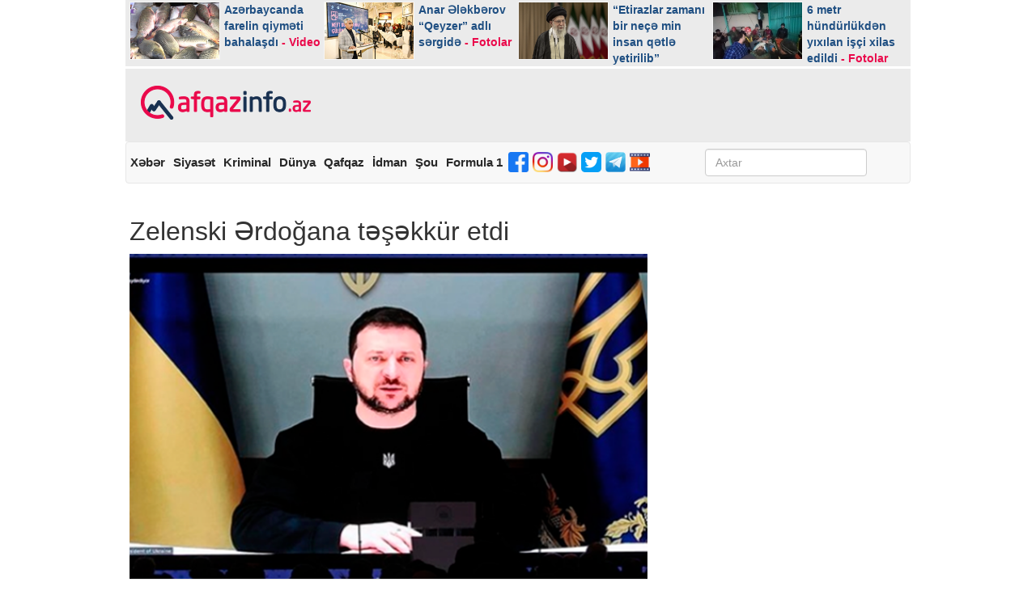

--- FILE ---
content_type: text/html; charset=utf-8
request_url: https://qafqazinfo.az/news/detail/zelenski-erdogana-tesekkur-etdi-384882
body_size: 20877
content:
<!DOCTYPE html>
<html lang="az" xmlns="http://www.w3.org/1999/xhtml" xmlns:fb="http://ogp.me/ns/fb#">
<head itemtype="http://schema.org/WebSite">
	<script src="https://qafqazinfo.az/public/spark/dist/hola_player.dev.js"></script>
	<script>
		window.hola_player({
			swf: "https://qafqazinfo.az/public/spark/dist/videojs.swf",
			osmf_swf: "https://qafqazinfo.az/public/spark/dist/videojs-osmf.swf"
		});
	</script>
	<!-- Google tag (gtag.js) -->
	<script async src="https://www.googletagmanager.com/gtag/js?id=G-B6T3N67RGP"></script>
	<script>
	  window.dataLayer = window.dataLayer || [];
	  function gtag(){dataLayer.push(arguments);}
	  gtag('js', new Date());

	  gtag('config', 'G-B6T3N67RGP');
	</script>
	<style>
	.vjs-ios-skin .vjs-menu.vjs-rightclick-popup .vjs-menu-item, .vjs-ios-skin .vjs-menu.vjs-settings-menu .vjs-menu-item, .vjs5-hola-skin .vjs-menu.vjs-rightclick-popup .vjs-menu-item, .vjs5-hola-skin .vjs-menu.vjs-settings-menu .vjs-menu-item{
		min-height:25px;
	}
	
	.video-js {
		width: 100% !important;
		height: 360px !important ;
	}
	</style>
        
    <title> Zelenski Ərdoğana təşəkkür etdi </title>

    <meta name="keywords" content='Zelenski,Ərdoğana,təşəkkür,etdi'/>
    <meta name="description" content="Ukrayna Prezidenti Volodimir Zelenski Türkiyə Prezidenti Rəcəb Tayyib Ərdoğana  təşəkkür edib.

“Qafqazinfo” xarici KİV-ə istinadən xəbər verir ki, " />
    
    <meta name="robots" content="index,follow,max-image-preview:large"/>
    <meta name="generator" content="Qafqazinfo.az" />
    <meta http-equiv="X-UA-Compatible" content="IE=edge,chrome=1">
    <meta http-equiv="content-type" content="text/html;charset=UTF-8" /> 
    <meta name="viewport" content="width=device-width, initial-scale=1, maximum-scale=1">
	<meta name="facebook-domain-verification" content="yikrgqu4rtixcxyotakq7mihvkj02i" />
    
	<meta property="fb:app_id" content="442959889239575"/>
    <meta property="og:image" content="https://qafqazinfo.az/uploads/1670598209/2.png"/>
    <!--<meta property="og:image:secure_url" content="" /> -->
    <meta property="og:image:width" content="640" /> 
    <meta property="og:image:height" content="442" />

    <meta property="og:url" content="https://qafqazinfo.az/news/detail/zelenski-erdogana-tesekkur-etdi-384882"/>
    <meta property="og:title" content='Zelenski Ərdoğana təşəkkür etdi'/>
    <meta property="og:description" content='Ukrayna Prezidenti Volodimir Zelenski Türkiyə Prezidenti Rəcəb Tayyib Ərdoğana  təşəkkür edib.

“Qafqazinfo” xarici KİV-ə istinadən xəbər verir ki,'/>
    <meta property="og:site_name" content="Qafqazinfo"/>
    <meta property="og:type" content="article"/>

    <meta property="fb:admins" content="ebilova"/>

    <!-- Schema.org markup for Google+ -->
    <meta itemprop="name" content='Zelenski Ərdoğana təşəkkür etdi'/>
    <meta itemprop="description" content="Ukrayna Prezidenti Volodimir Zelenski Türkiyə Prezidenti Rəcəb Tayyib Ərdoğana  təşəkkür edib.

“Qafqazinfo” xarici KİV-ə istinadən xəbər verir ki, "/>
    <meta itemprop="image" content="https://qafqazinfo.az/uploads/1670598209/2.png"/>

    <!-- Twitter Card data -->
    <meta name="twitter:url" content="https://qafqazinfo.az/news/detail/zelenski-erdogana-tesekkur-etdi-384882" />
    <meta name="twitter:card" content="summary_large_image" />
    <meta name="twitter:creator" content="@qafqazinfo" />
    <meta name="twitter:title" content=" Zelenski Ərdoğana təşəkkür etdi " />
    <meta name="twitter:image" content="https://qafqazinfo.az/uploads/1670598209/2.png">       

    <meta property="article:section" content="Ukrayna Prezidenti Volodimir Zelenski Türkiyə Prezidenti Rəcəb Tayyib Ərdoğana  təşəkkür edib.

“Qafqazinfo” xarici KİV-ə istinadən xəbər verir ki, " />
    <meta property="article:tag" content="" />
    <meta property="article:published_time" content="2022-12-09 19:04:00" />

    <meta name="alexaVerifyID" content=""/>
    <meta name='yandex-verification' content='40a8629d6384ee6a' />
    <meta name="msvalidate.01" content="E61E404E3E67634BA7BC38EB81AE7718" />
    <meta name="google-site-verification" content="U4CdUUF9Iu2Z4i2km6ERiG50N7EIDgSIwGgoQzsZLew" />

    <link rel="stylesheet" type="text/css" href="https://qafqazinfo.az/public/site/css/bootstrap-datepicker.min.css?v1" />
    <link rel="stylesheet" type="text/css" href="https://qafqazinfo.az/public/site/bootstrap/css/bootstrap.min.css?v1" />
    <link rel="stylesheet" type="text/css" href="https://qafqazinfo.az/public/site/css/list-style.css?v1" />
    <link rel="stylesheet" type="text/css" href="https://qafqazinfo.az/public/site/css/pager.css?v1" />
    <link rel="stylesheet" type="text/css" href="https://qafqazinfo.az/public/site/font-awesome/css/font-awesome.min.css?v1" />
    <link rel="stylesheet" type="text/css" href="https://qafqazinfo.az/public/site/css/smart-banner.css?v1" />
    <link rel="stylesheet" type="text/css" href="https://qafqazinfo.az/public/site/css/style.css" />
    <link rel="stylesheet" type="text/css" href="https://qafqazinfo.az/public/site/css/custombox.min.css?v1" />
    
    <!-- 
    <base href="//www.qafqazinfo.az"> 
    <meta content=all name=audience>
    <meta content="1 DAYS" name=revisit-after>
    -->

    <link rel="icon" href="https://qafqazinfo.az/favicon/favicon.ico?v=2" />
    <link rel="apple-touch-icon" sizes="57x57" href="/favicon/apple-icon-57x57.png">
    <link rel="apple-touch-icon" sizes="60x60" href="/favicon/apple-icon-60x60.png">
    <link rel="apple-touch-icon" sizes="72x72" href="/favicon/apple-icon-72x72.png">
    <link rel="apple-touch-icon" sizes="76x76" href="/favicon/apple-icon-76x76.png">
    <link rel="apple-touch-icon" sizes="114x114" href="/favicon/apple-icon-114x114.png">
    <link rel="apple-touch-icon" sizes="120x120" href="/favicon/apple-icon-120x120.png">
    <link rel="apple-touch-icon" sizes="144x144" href="/favicon/apple-icon-144x144.png">
    <link rel="apple-touch-icon" sizes="152x152" href="/favicon/apple-icon-152x152.png">
    <link rel="apple-touch-icon" sizes="180x180" href="/favicon/apple-icon-180x180.png">
    <link rel="icon" type="image/png" sizes="192x192"  href="/favicon/android-icon-192x192.png">
    <link rel="icon" type="image/png" sizes="32x32" href="/favicon/favicon-32x32.png">
    <link rel="icon" type="image/png" sizes="96x96" href="/favicon/favicon-96x96.png">
    <link rel="icon" type="image/png" sizes="16x16" href="/favicon/favicon-16x16.png">
    <link rel="manifest" href="/favicon/manifest.json">
	<!--<script type="text/javascript" src="http://test.qafqazinfo.az/public/site/js/jquery-3.1.1.min.js"></script>-->
    
    <meta name="msapplication-TileColor" content="#ffffff">
    <meta name="msapplication-TileImage" content="/favicon/ms-icon-144x144.png">
    <meta name="theme-color" content="#ffffff">
    
    <meta name="apple-mobile-web-app-title" content="Qafqazinfo">
    <meta name="application-name" content="Qafqazinfo">

    <!--
    <meta name="msapplication-TileColor" content="#da532c">
    <meta name="msapplication-TileImage" content="/favicons/mstile-144x144.png">
    <meta name="theme-color" content="#ffffff">
    -->

    
   <meta http-equiv="refresh" content="900"> 

    <meta name="google-play-app" content="app-id=az.bestech.qafqazinfoapp">

    <script>
      (function(i,s,o,g,r,a,m){i['GoogleAnalyticsObject']=r;i[r]=i[r]||function(){
      (i[r].q=i[r].q||[]).push(arguments)},i[r].l=1*new Date();a=s.createElement(o),
      m=s.getElementsByTagName(o)[0];a.async=1;a.src=g;m.parentNode.insertBefore(a,m)
      })(window,document,'script','https://www.google-analytics.com/analytics.js','ga');

      ga('create', 'UA-42403691-1', 'auto');
      ga('send', 'pageview');

    </script>
	<script src="https://code.jquery.com/jquery-1.12.4.min.js"></script>
	<script>
	function bannerClick(id)
	{
		var SITE_URL = "https://"+document.domain;
		 $.ajax({
			type: "POST",
			url : SITE_URL + "/news/bannerClick",
			data: {"id" : id},
			success:function(response){
				//alert('Banner clicked '+id);
				//alert(response);
			}
		});
	}
	</script>
    <!-- Start Alexa Certify Javascript -->
    <script type="text/javascript">
    _atrk_opts = { atrk_acct:"MXnbp1IW1d10kU", domain:"qafqazinfo.az",dynamic: true};
    (function() { var as = document.createElement('script'); as.type = 'text/javascript'; as.async = true; as.src = "https://d31qbv1cthcecs.cloudfront.net/atrk.js"; var s = document.getElementsByTagName('script')[0];s.parentNode.insertBefore(as, s); })();
    </script>
    <noscript><img src="https://d5nxst8fruw4z.cloudfront.net/atrk.gif?account=MXnbp1IW1d10kU" style="display:none" height="1" width="1" alt="" /></noscript>
    <!-- End Alexa Certify Javascript -->
	
    <meta name="apple-itunes-app" content="app-id=1147111133">
	<script>
		$(function(){
			
			jQuery.fn.preventDoubleSubmission = function () {
				$(this).on('submit', function (e) {
					var $form = $(this);
					if ($form.data('submitted') === true) {
						e.preventDefault();
					} else {
							$form.data('submitted', true);
					}
				});
				return this;
			};
			
			$('#frmSearch').preventDoubleSubmission();
		});
	</script>
	
	<!--Media counter -->
	
	<script>
	window.digitalks=window.digitalks||new function(){var
	t=this;t._e=[],t._c={},t.config=function(c){var
	i;t._c=c,t._c.script_id?((i=document.createElement("script")).src="//data.digitalks.az/v1/scripts/"+t._c.script_id+"/track.js?&amp;cb="+Math.random(),i.async=!
	0,document.head.appendChild(i)):console.error("digitalks: script_id cannot be empty!")};["track","identify"].forEach(function(c){t[c]=function(){t._e.push([c].concat(Array.prototype.slice.call(arguments,0)))}})}
	digitalks.config({
	script_id: "10d4de13-b7f6-4e55-b4b2-9ec5adb5f942",
	page_url: location.href,
	referrer: document.referrer
	})
	</script>
	
	
    <!--<head itemscope itemtype="http://schema.org/WebSite"> -->
	<!-- Yandex.Metrika counter -->
	<script type="text/javascript" >
	   (function(m,e,t,r,i,k,a){m[i]=m[i]||function(){(m[i].a=m[i].a||[]).push(arguments)};
	   m[i].l=1*new Date();k=e.createElement(t),a=e.getElementsByTagName(t)[0],k.async=1,k.src=r,a.parentNode.insertBefore(k,a)})
	   (window, document, "script", "https://mc.yandex.ru/metrika/tag.js", "ym");

	   ym(52009394, "init", {
			id:52009394,
			clickmap:true,
			trackLinks:true,
			accurateTrackBounce:true
	   });
	</script>
	<noscript><div><img src="https://mc.yandex.ru/watch/52009394" style="position:absolute; left:-9999px;" alt="" /></div></noscript>
	<!-- /Yandex.Metrika counter -->
	<!--</head>-->

		<!--- Schema for Google news --> 
					<script type="application/ld+json">
				{
				  "@context": "https://schema.org",
				  "@type": "NewsArticle",
				  "headline": "Zelenski Ərdoğana təşəkkür etdi",
				  "image": [
					"https://qafqazinfo.az/uploads/1670598209/2.png"
				  ],
				  "datePublished": "2022-12-09T19:04:00+04:00",
				  "dateModified": "2022-12-09T19:04:00+04:00",
				  "inLanguage": "az",
				  "author": {
					"@type": "Organization",
					"name": "Qafqazinfo"
				  },
				  "publisher": {
					"@type": "Organization",
					"name": "Qafqazinfo",
					"logo": {
					  "@type": "ImageObject",
					  "url": "https://qafqazinfo.az/public/site/img/logo.png"
					}
				  }
				}
				</script>
			<!---End Schema for Google news --> 
	
</head>

<body itemscope="itemscope" itemtype="http://schema.org/WebPage">
<div id="fb-root"></div>
<div class="container">
    <header>
		<div style="margin-bottom: 2px;margin-top: -6px;" class="row hidden-xs">
					</div>
        <div id="topbanner" class="row hidden-xs">
            <div class="col-lg-4 col-md-4 col-sm-4 col-xs-4">
				                
            </div>
            <div class="col-lg-4 col-md-4 col-sm-4 col-xs-4">
                               
            </div>
            <div class="col-lg-4 col-md-4 col-sm-4 col-xs-4">
				            </div>
        </div>
        <div style="line-height: 1.2" class="row toplinks hidden-xs">
                        <div itemscope itemtype="http://schema.org/NewsArticle" class="col-lg-3 col-md-3 col-sm-3">
                <a target="_blank" href="https://qafqazinfo.az/news/detail/azerbaycanda-farelin-qiymeti-bahalasdi-video-495790" title="Azərbaycanda farelin qiyməti bahalaşdı">
                                        <img itemprop="image" src="https://qafqazinfo.az/resize/216x135/uploads/1768680165/baliq.jpg" title="Azərbaycanda farelin qiyməti bahalaşdı" alt="Azərbaycanda farelin qiyməti bahalaşdı">
                    <h5 class="h1">
                        Azərbaycanda farelin qiyməti bahalaşdı <span style="color:#ea094b;"> - Video</span>                      </h5>
                    <meta itemprop="datePublished" content="2026-01-18 00:02:00"/>
                </a>
            </div>
                        <div itemscope itemtype="http://schema.org/NewsArticle" class="col-lg-3 col-md-3 col-sm-3">
                <a target="_blank" href="https://qafqazinfo.az/news/detail/anar-elekberov-qeyzer-adli-sergide-fotolar-495787" title="Anar Ələkbərov “Qeyzer” adlı sərgidə">
                                        <img itemprop="image" src="https://qafqazinfo.az/resize/216x135/uploads/1768677262/4.jpg" title="Anar Ələkbərov “Qeyzer” adlı sərgidə" alt="Anar Ələkbərov “Qeyzer” adlı sərgidə">
                    <h5 class="h1">
                        Anar Ələkbərov “Qeyzer” adlı sərgidə <span style="color:#ea094b;"> - Fotolar</span>                      </h5>
                    <meta itemprop="datePublished" content="2026-01-17 23:15:00"/>
                </a>
            </div>
                        <div itemscope itemtype="http://schema.org/NewsArticle" class="col-lg-3 col-md-3 col-sm-3">
                <a target="_blank" href="https://qafqazinfo.az/news/detail/etirazlar-zamani-bir-nece-min-insan-qetle-yetirilib-495786" title="“Etirazlar zamanı bir neçə min insan qətlə yetirilib”">
                                        <img itemprop="image" src="https://qafqazinfo.az/resize/216x135/uploads/1750243293/xamenei.png" title="“Etirazlar zamanı bir neçə min insan qətlə yetirilib”" alt="“Etirazlar zamanı bir neçə min insan qətlə yetirilib”">
                    <h5 class="h1">
                        “Etirazlar zamanı bir neçə min insan qətlə yetirilib”                    </h5>
                    <meta itemprop="datePublished" content="2026-01-17 22:52:00"/>
                </a>
            </div>
                        <div itemscope itemtype="http://schema.org/NewsArticle" class="col-lg-3 col-md-3 col-sm-3">
                <a target="_blank" href="https://qafqazinfo.az/news/detail/6-metr-hundurlukden-yixilan-isci-xilas-edildi-fotolar-495784" title="6 metr hündürlükdən yıxılan işçi xilas edildi">
                                        <img itemprop="image" src="https://qafqazinfo.az/resize/216x135/uploads/1768674059/1.jpg" title="6 metr hündürlükdən yıxılan işçi xilas edildi" alt="6 metr hündürlükdən yıxılan işçi xilas edildi">
                    <h5 class="h1">
                        6 metr hündürlükdən yıxılan işçi xilas edildi <span style="color:#ea094b;"> - Fotolar</span>                      </h5>
                    <meta itemprop="datePublished" content="2026-01-17 22:22:00"/>
                </a>
            </div>
                    </div>
        <div class="row banner" style="background-color: #ebebeb;">
            <div class="col-lg-3 col-md-3 col-sm-3">
                <h1>
                    <a class="flex" href="https://qafqazinfo.az" title="Azərbaycandan və dünyadan xəbərlər - Qafqazinfo.az" style="padding-left:5px;justify-content: center;">
                        <img class="logo" src='https://qafqazinfo.az/public/site/img/logo.png' alt='Azərbaycandan və dünyadan xəbərlər - Qafqazinfo.az' title='Azərbaycandan və dünyadan xəbərlər - Qafqazinfo.az'>
                    </a>
                </h1>
            </div>
			            <div class="col-lg-9 col-md-9 col-sm-9 col-xs-9 hidden-xs">
				            </div>
						<div class="row visible-xs" style="float:left;display:block;width:100%;position: relative;">
				<div style="margin: 10px auto;position: inherit !important;height: 64px;z-index: 9999999999;width: 360px;">
									</div>				
			</div>
			        </div>
		
		 
        <nav class="navbar navbar-default">
            <div class="container-fluid" style="padding-left:0;">
                <div class="navbar-header">
                    <h2 class="navbar-text pull-left visible-xs">Bölmələr</h2>
					<span class="visible-xs" style="float: right;    font-size: 20px;    font-weight: 600;    margin-top: 10px;    margin-right: 10px;">
																	</span>
                    <button type="button" class="navbar-toggle collapsed" data-toggle="collapse" data-target="#collapse-menu" aria-expanded="false">
                        <span class="sr-only"></span>
                        <span class="icon-bar"></span>
                        <span class="icon-bar"></span>
                        <span class="icon-bar"></span>
                    </button>
                </div>
                <div style="font-size: 15px;padding-left: 0; float:left;margin-left:0px;width:100%" class="collapse navbar-collapse" id="collapse-menu">
                    <ul class="nav navbar-nav" style="display: -webkit-inline-box; width:75%">
                        <li class="visible-xs"><a target="_blank" href="https://qafqazinfo.az" title="Ana səhifə">Ana səhifə</a></li>
                                                <li><a target="_blank" href="https://qafqazinfo.az/news/category/xeber-1" title="Xəbər">Xəbər</a></li>
                                                <li><a target="_blank" href="https://qafqazinfo.az/news/category/siyaset-2" title="Siyasət">Siyasət</a></li>
                                                <li><a target="_blank" href="https://qafqazinfo.az/news/category/kriminal-5" title="Kriminal">Kriminal</a></li>
                                                <li><a target="_blank" href="https://qafqazinfo.az/news/category/dunya-6" title="Dünya">Dünya</a></li>
                                                <li><a target="_blank" href="https://qafqazinfo.az/news/category/qafqaz-7" title="Qafqaz">Qafqaz</a></li>
                                                <li><a target="_blank" href="https://qafqazinfo.az/news/category/idman-9" title="İdman">İdman</a></li>
                                                <li><a target="_blank" href="https://qafqazinfo.az/news/category/sou-20" title="Şou">Şou</a></li>
                                                <li><a target="_blank" href="https://qafqazinfo.az/news/category/formula-1-27" title="Formula 1">Formula 1</a></li>
                        						<!-- <li><a target="_blank" href="https://qafqazinfo.az/site/contactus" title="Əlaqə">Əlaqə</a></li>-->
						 <li class="hidden-xs">
							<a style="padding: 7px 3px 10px 2px;" target="_blank" href="https://www.facebook.com/qafqazinfo/"><img width="25" height="25" src="https://qafqazinfo.az/images/fb3.png"></a>
						</li>&nbsp
						<li class="hidden-xs">
							<a style="padding: 7px 3px 10px 2px;" target="_blank" href="https://www.instagram.com/qafqazinfo_az/"><img width="25" height="25" src="https://qafqazinfo.az/images/insta3.png"></a>
						</li>&nbsp
						<li class="hidden-xs">
							<a style="padding: 7px 3px 10px 2px;" target="_blank" href="https://www.youtube.com/Qafqazinfo_official?fbclid=IwAR0M__GfPfXRhDkyjWR7J8EYkp8gPw1d97YkuWu0PMXzdEpo6rZaROQPWN0"><img width="25" height="25" src="https://qafqazinfo.az/images/youtube.png"></a>
						</li>&nbsp
						<li class="hidden-xs">
							<a style="padding: 7px 3px 10px 2px;" target="_blank" href="https://twitter.com/QafqazinfoAz?s=07"><img width="25" height="25" src="https://qafqazinfo.az/images/twitter2.png"></a>
						</li>&nbsp
						<li class="hidden-xs">
							<a style="padding: 7px 3px 10px 2px;" target="_blank" href="https://t.me/qafqazinfo"><img width="25" height="25" src="https://qafqazinfo.az/images/telegram.png"></a>
						</li>
						<li class="hidden-xs" >
							<a style="padding: 7px 3px 10px 2px;"  target="_blank" href="https://qafqazinfo.az/news/video/video-26"><img width="25" height="25" src="https://qafqazinfo.az/images/video1.png"></a>
						</li>
                    </ul>
                    <form style="padding: 0 10px 0 0; float:left !important" class="navbar-form navbar-right hidden-xs" role="search" id="frmSearch" action="https://qafqazinfo.az/news/search" method="get">
                        <div class="form-group">
                            <input type="text" value="" class="form-control" name="keyword" placeholder="Axtar"  pattern=".{3,}" required style="width: 200px;">
                        </div>
                    </form>
					<div class="hidden-xs" style="float:right;    padding-top: 10px; ">
						<span style="    font-size: 20px;font-weight: 600;">
																		</span>
					</div>
                </div>
            </div>
        </nav>
		
		<div class="visible-xs bankofbaku">
            <br><br>        </div>
        <div itemscope itemtype="http://schema.org/WebSite">
            <meta itemprop="url" content="https://qafqazinfo.az"/>
             <form itemprop="potentialAction" itemscope itemtype="http://schema.org/SearchAction" class="navbar-form navbar-left visible-xs" role="search" action="https://qafqazinfo.az/news/search">
                <div class="form-group">
                    <meta itemprop="target" content="https://qafqazinfo.az/news/search?keyword={keyword}"/>
                    <input itemprop="query-input" type="text" value="" class="form-control" name="keyword" placeholder="Axtar"> 
                </div>
            </form>
        </div>
		<div class="row visible-xs" style="text-align: center;margin-bottom: 30px;" >
            <br>        </div>
		
		<div class="row visible-xs" style="text-align: center;" >
                    </div>
		
    </header>
<script>
function toggle()
{
	var x = document.getElementById("iframe_code");
	if (x.style.display === "none") 
		x.style.display = "block";
	else 
		x.style.display = "none";
}
</script>

<style>
</style>

<div class="dropshadow"></div>
<div class="popup-box" style="height: 250px;">
    <div class="popup-body" style="height: 250px;">
        <iframe src="" frameborder="0" ></iframe>
    </div>
</div>
<content>
   <!-- <ol class="breadcrumb" itemscope="" itemtype="http://schema.org/BreadcrumbList">
        <li itemprop="itemListElement" itemscope itemtype="http://schema.org/ListItem"><a itemprop="item" href="https://qafqazinfo.az" title="Qafqazinfo"><span itemprop="name">Qafqazinfo</span></a></li>
        <li itemprop="itemListElement" itemscope itemtype="http://schema.org/ListItem">
            <a itemprop="item" href="https://qafqazinfo.az/news/category/dunya-6" title="Şou">
				<span itemprop="name">Dünya</span>
			</a>
        </li>
        <li itemprop="itemListElement" itemscope itemtype="http://schema.org/ListItem" class="active">
			<span itemprop="name">
                Zelenski Ərdoğana təşəkkür etdi			</span>
        </li>
    </ol>-->
    <div class="row" style="padding: 5px">

        <div class="col-lg-8 col-md-8 col-sm-8 col-xs-12">
            <div class="xeber-ustu" style="margin-top:17px;">
				            </div>
			<div class="visible-xs bankofbaku">
							
			</div>
            <div class="panel panel-default news">
            				
                <div class="panel-body">
                    <h1 style="font-size: 32px;"> 
						Zelenski Ərdoğana təşəkkür etdi											</h1>
                    <img class="img-responsive" src="https://qafqazinfo.az/uploads/1670598209/2.png" alt="zelenski-erdogana-tesekkur-etdi" title="zelenski-erdogana-tesekkur-etdi">
                    <div class="row news-time">
                        <div class="col-lg-3 col-md-3 col-sm-3 col-xs-3">
                            <a href="https://qafqazinfo.az/news/category/dunya-6" title="Dünya">
								Dünya							</a>
                        </div>
                        <div class="col-lg-4 col-md-4 col-sm-4 col-xs-5">
                            <time datetime="12.09.2022 | 19:04">
                                09.12.2022 | 19:04                            </time>
                        </div>
                        <div class="col-lg-5 col-md-5 col-sm-5 col-xs-4">Oxunma sayı: 2566</div>
                    </div>
					<div class="hidden-xs" style="text-align:center;  width:640px">
										</div>
				
                    <strong></strong>
                    <div class="visible-xs" style="text-align:center; height:50px">
												
                    </div>
                    <strong></strong>
                    <div class="panel-body news_text">
						<p><p><strong>Ukrayna Prezidenti Volodimir Zelenski Türkiyə Prezidenti Rəcəb Tayyib Ərdoğana  təşəkkür edib.</strong></p>

<p>“Qafqazinfo” xarici KİV-ə istinadən xəbər verir ki, Ukrayna prezidenti bunu “TRT World Forum 2022”də onlayn iştirakı zamanı deyib.</p>

<p>Zelenski Ərdoğana Ukrayna ilə Rusiya arasında əsir mübadiləsinə etdiyi kömək üçün təşəkkür edib.</p>

<p>Zelenski Rusiyanın raket terrorizminə son qoyulmasının vacibliyini qeyd edib. Həmçinin, məhbusların azad edilməsinin əhəmiyyətinə də diqqət çəkib.</p></p>
						
						<div>
												</div>
						
						<div>
												</div>
						
						<div >
												</div>
                    </div>

                    <div class="social-buttons" style="width:98%">
						<hr>
						<!--Daha tez məlumatlanmaq üçün Facebook səhifəmizi 
						<div class="fb-like" data-href="https://www.facebook.com/qafqazinfo/" data-layout="button_count" data-action="like" data-size="small" data-show-faces="true" data-share="false"></div>-->
												
						 
																		<a href="https://t.me/qafqazinfo" target="_blank" class="telegram" style="width:100%">
							<i class="fa fa-telegram"></i>
							<em>Bizi Telegramda izləyin</em>
						</a>
												<hr>
						
						
                        <a class="fb" href="javascript:;" onclick="window.open('https://www.facebook.com/sharer/sharer.php?u=https://qafqazinfo.az/news/detail/zelenski-erdogana-tesekkur-etdi-384882', 'Bu xəbəri Facebook səhifəndə paylaş', 'menubar=no,toolbar=no,resizable=no,scrollbars=no, width=600,height=455');">
                            <i class="fa fa-facebook"></i>
                        </a>

                        <a class="twitter" href="javascript:;" onclick="window.open('https://twitter.com/home?status=https://qafqazinfo.az/news/detail/zelenski-erdogana-tesekkur-etdi-384882', 'Twitter-də paylaş', 'menubar=no,toolbar=no,resizable=no,scrollbars=no,width=600,height=455');">
                            <i class="fa fa-twitter"></i>
                            <!--<em class="hidden-xs"> Tweet</em>-->
                        </a>
						
						<a class="telegram" href="javascript:;" onclick="window.open('https://telegram.me/share/url?url=https://qafqazinfo.az/news/detail/zelenski-erdogana-tesekkur-etdi-384882', 'Telegram-da paylaş', 'menubar=no,toolbar=no,resizable=no,scrollbars=no,width=600,height=455');">
                            <i class="fa fa-telegram"></i>
                            <!--<em class="hidden-xs"> Telegram</em>-->
                        </a>

                        <!--<a class="googleplus" href="https://plus.google.com/share?url=https://qafqazinfo.az/news/detail/zelenski-erdogana-tesekkur-etdi-384882" onclick="window.open(this.href, '', 'menubar=no,toolbar=no,resizable=no,scrollbars=no,height=455,width=600');return false">
                            <i class="fa fa-google-plus"></i>
                            <em class="hidden-xs"> Paylaş</em>
                        </a>-->

                       <a class="whatsapp" href="javascript:;" onclick="window.open('whatsapp://send?text=https://qafqazinfo.az/news/detail/zelenski-erdogana-tesekkur-etdi-384882', 'Votsap-da paylaş', 'menubar=no,toolbar=no,resizable=no,scrollbars=no,width=600,height=455');">
                            <i class="fa fa-whatsapp"></i>
                        </a>
                    </div><br>
					
                </div>
																				<!-- bank of baku -->
				<div class="hidden-xs">
								</div>
				
				                        </div>
        </div>
        <div class="col-lg-4 col-md-4 col-sm-4 hidden-xs col-xs-12">
            <div class="col-lg-12 col-md-12 col-sm-12" style="margin-bottom: 5px; padding: 0;">
				            </div>
			<div id="sag-banner-1" style="height:250px; ">
							</div> 
             <br>
            <div id="sag-banner-2" style=" height:250px; width: 300px;margin-top: 1px ">
                             </div>
			<br>
            <div id="sag-banner-3" style="margin-top: -10px; height:250px; width: 300px;margin-left: unset;">
				            </div>
            <div id="sag-banner-4" style="margin-top: 40px; height:250px; width: 300px">
				            </div>
            <br>
			            <div data-nosnippet class="panel panel-default ic-son-xeber" style="display:none">
                <div class="panel-heading">
                    <p class="panel-title">Son xəbərlər</p>
                </div>
                <div class="panel-body">
                    <ul>
                                                <li>
                            <time datetime="01.18.2026 00:02">
                                00:02                            </time>
                            |
                            <a target="_blank" href="https://qafqazinfo.az/news/detail/azerbaycanda-farelin-qiymeti-bahalasdi-video-495790" title="azerbaycanda-farelin-qiymeti-bahalasdi">
                                Azərbaycanda farelin qiyməti bahalaşdı <span style="color:#ea094b;"> - Video</span>                              </a>
                        </li>
                                                <li>
                            <time datetime="01.17.2026 23:45">
                                17.01.2026 23:45                            </time>
                            |
                            <a target="_blank" href="https://qafqazinfo.az/news/detail/eger-bu-tehdidler-tesdiqlenerse-makron-trampa-cavab-verdi-495789" title="eger-bu-tehdidler-tesdiqlenerse">
                                “Əgər bu təhdidlər təsdiqlənərsə...” <span style="color:#ea094b;"> - Makron Trampa cavab verdi</span>                              </a>
                        </li>
                                                <li>
                            <time datetime="01.17.2026 23:30">
                                17.01.2026 23:30                            </time>
                            |
                            <a target="_blank" href="https://qafqazinfo.az/news/detail/qalatasaray-oz-meydaninda-vacib-xal-itirdi-495788" title="qalatasaray-oz-meydaninda-vacib-xal-itirdi">
                                “Qalatasaray” öz meydanında vacib xal itirdi                            </a>
                        </li>
                                                <li>
                            <time datetime="01.17.2026 23:15">
                                17.01.2026 23:15                            </time>
                            |
                            <a target="_blank" href="https://qafqazinfo.az/news/detail/anar-elekberov-qeyzer-adli-sergide-fotolar-495787" title="anar-elekberov-qeyzer-adli-sergide">
                                Anar Ələkbərov “Qeyzer” adlı sərgidə <span style="color:#ea094b;"> - Fotolar</span>                              </a>
                        </li>
                                                <li>
                            <time datetime="01.17.2026 22:52">
                                17.01.2026 22:52                            </time>
                            |
                            <a target="_blank" href="https://qafqazinfo.az/news/detail/etirazlar-zamani-bir-nece-min-insan-qetle-yetirilib-495786" title="etirazlar-zamani-bir-nece-min-insan-qetle-yetirilib">
                                “Etirazlar zamanı bir neçə min insan qətlə yetirilib”                            </a>
                        </li>
                                                <li>
                            <time datetime="01.17.2026 22:41">
                                17.01.2026 22:41                            </time>
                            |
                            <a target="_blank" href="https://qafqazinfo.az/news/detail/iranda-yeni-rehberlik-axtarmagin-vaxtidir-tramp-495785" title="iranda-yeni-rehberlik-axtarmagin-vaxtidir">
                                “İranda yeni rəhbərlik axtarmağın vaxtıdır” <span style="color:#ea094b;"> - Tramp</span>                              </a>
                        </li>
                                                <li>
                            <time datetime="01.17.2026 22:22">
                                17.01.2026 22:22                            </time>
                            |
                            <a target="_blank" href="https://qafqazinfo.az/news/detail/6-metr-hundurlukden-yixilan-isci-xilas-edildi-fotolar-495784" title="6-metr-hundurlukden-yixilan-isci-xilas-edildi">
                                6 metr hündürlükdən yıxılan işçi xilas edildi <span style="color:#ea094b;"> - Fotolar</span>                              </a>
                        </li>
                                                <li>
                            <time datetime="01.17.2026 21:50">
                                17.01.2026 21:50                            </time>
                            |
                            <a target="_blank" href="https://qafqazinfo.az/news/detail/bu-yolda-suret-heddi-endirildi-495782" title="bu-yolda-suret-heddi-endirildi">
                                Bu yolda sürət həddi endirildi                            </a>
                        </li>
                                                <li>
                            <time datetime="01.17.2026 21:41">
                                17.01.2026 21:41                            </time>
                            |
                            <a target="_blank" href="https://qafqazinfo.az/news/detail/goygolde-30-yasli-kisi-toyda-bicaqlandi-495781" title="goygolde-30-yasli-kisi-toyda-bicaqlandi">
                                Göygöldə 30 yaşlı kişi toyda bıçaqlandı                            </a>
                        </li>
                                                <li>
                            <time datetime="01.17.2026 21:30">
                                17.01.2026 21:30                            </time>
                            |
                            <a target="_blank" href="https://qafqazinfo.az/news/detail/tramp-qrenlandiya-ile-bagli-bu-olkelere-tarif-tetbiq-etdi-495780" title="tramp-qrenlandiya-ile-bagli-bu-olkelere-tarif-tetbiq-etdi">
                                Tramp Qrenlandiya ilə bağlı bu ölkələrə tarif tətbiq etdi                            </a>
                        </li>
                                                <li>
                            <time datetime="01.17.2026 21:12">
                                17.01.2026 21:12                            </time>
                            |
                            <a target="_blank" href="https://qafqazinfo.az/news/detail/semkirde-evin-heyetinden-meyit-tapildi-495778" title="semkirde-evin-heyetinden-meyit-tapildi">
                                Şəmkirdə evin həyətindən meyit tapıldı                            </a>
                        </li>
                                                <li>
                            <time datetime="01.17.2026 20:58">
                                17.01.2026 20:58                            </time>
                            |
                            <a target="_blank" href="https://qafqazinfo.az/news/detail/ucardaki-qezada-helak-olan-muellimin-fotosu-495779" title="ucardaki-qezada-helak-olan-muellimin">
                                Ucardakı qəzada həlak olan müəllimin <span style="color:#ea094b;"> - Fotosu</span>                              </a>
                        </li>
                                                <li>
                            <time datetime="01.17.2026 20:50">
                                17.01.2026 20:50                            </time>
                            |
                            <a target="_blank" href="https://qafqazinfo.az/news/detail/abs-irani-hedeledi-trampla-oyun-oynamayin-495777" title="abs-irani-hedeledi">
                                ABŞ İranı hədələdi <span style="color:#ea094b;"> - “Trampla oyun oynamayın”</span>                              </a>
                        </li>
                                                <li>
                            <time datetime="01.17.2026 20:32">
                                17.01.2026 20:32                            </time>
                            |
                            <a target="_blank" href="https://qafqazinfo.az/news/detail/semkirde-ford-agaca-cirpildi-olen-varfotolarvideo-495776" title="semkirde-ford-agaca-cirpildi">
                                Şəmkirdə “Ford” ağaca çırpıldı <span style="color:#ea094b;"> - Ölən var+Fotolar+Video</span>                              </a>
                        </li>
                                                <li>
                            <time datetime="01.17.2026 20:15">
                                17.01.2026 20:15                            </time>
                            |
                            <a target="_blank" href="https://qafqazinfo.az/news/detail/danimarkada-qrenlandiya-ile-bagli-etiraz-aksiyasi-kecirildi-video-495775" title="danimarkada-qrenlandiya-ile-bagli-etiraz-aksiyasi-kecirildi">
                                Danimarkada Qrenlandiya ilə bağlı etiraz aksiyası keçirildi <span style="color:#ea094b;"> - Video</span>                              </a>
                        </li>
                                                <li>
                            <time datetime="01.17.2026 20:00">
                                17.01.2026 20:00                            </time>
                            |
                            <a target="_blank" href="https://qafqazinfo.az/news/detail/mekteblilerimizden-beynelxalq-olimpiadada-10-medal-fotolar-495774" title="mekteblilerimizden-beynelxalq-olimpiadada-10-medal">
                                Məktəblilərimizdən beynəlxalq olimpiadada 10 medal <span style="color:#ea094b;"> - Fotolar</span>                              </a>
                        </li>
                                                <li>
                            <time datetime="01.17.2026 19:40">
                                17.01.2026 19:40                            </time>
                            |
                            <a target="_blank" href="https://qafqazinfo.az/news/detail/xalqin-dolanisigi-cetindir-xamenei-495773" title="xalqin-dolanisigi-cetindir">
                                “Xalqın dolanışığı çətindir” <span style="color:#ea094b;"> - Xamenei</span>                              </a>
                        </li>
                                                <li>
                            <time datetime="01.17.2026 19:12">
                                17.01.2026 19:12                            </time>
                            |
                            <a target="_blank" href="https://qafqazinfo.az/news/detail/derbini-qirmizi-seytanlar-qazandi-495771" title="derbini-qirmizi-seytanlar-qazandi">
                                Derbini “qırmızı şeytanlar” qazandı                            </a>
                        </li>
                                                <li>
                            <time datetime="01.17.2026 18:55">
                                17.01.2026 18:55                            </time>
                            |
                            <a target="_blank" href="https://qafqazinfo.az/news/detail/chatgpt-de-reklam-gostermeye-baslayir-495770" title="chatgpt-de-reklam-gostermeye-baslayir">
                                “ChatGPT” də reklam göstərməyə başlayır                            </a>
                        </li>
                                                <li>
                            <time datetime="01.17.2026 18:37">
                                17.01.2026 18:37                            </time>
                            |
                            <a target="_blank" href="https://qafqazinfo.az/news/detail/bu-oyunda-10-qol-vuruldu-495769" title="bu-oyunda-10-qol-vuruldu">
                                Bu oyunda 10 qol vuruldu                            </a>
                        </li>
                                                <li>
                            <time datetime="01.17.2026 18:26">
                                17.01.2026 18:26                            </time>
                            |
                            <a target="_blank" href="https://qafqazinfo.az/news/detail/bu-olkede-novruz-dovlet-bayrami-elan-edildi-495768" title="bu-olkede-novruz-dovlet-bayrami-elan-edildi">
                                Bu ölkədə Novruz dövlət bayramı elan edildi                            </a>
                        </li>
                                                <li>
                            <time datetime="01.17.2026 18:08">
                                17.01.2026 18:08                            </time>
                            |
                            <a target="_blank" href="https://qafqazinfo.az/news/detail/roblox-zerersiz-oyun-yoxsa-tehlukeli-sosial-tele-495767" title="roblox">
                                “Roblox” <span style="color:#ea094b;"> - Zərərsiz oyun, yoxsa təhlükəli sosial tələ?</span>                              </a>
                        </li>
                                                <li>
                            <time datetime="01.17.2026 17:41">
                                17.01.2026 17:41                            </time>
                            |
                            <a target="_blank" href="https://qafqazinfo.az/news/detail/biznes-qurmaq-adi-altinda-24-min-manatliq-deleduzluq-eden-sexs-saxlanildi-495766" title="biznes-qurmaq-adi-altinda-24-min-manatliq-deleduzluq-eden-sexs-saxlanildi">
                                Biznes qurmaq adı altında 24 min manatlıq dələduzluq edən şəxs saxlanıldı                            </a>
                        </li>
                                                <li>
                            <time datetime="01.17.2026 17:19">
                                17.01.2026 17:19                            </time>
                            |
                            <a target="_blank" href="https://qafqazinfo.az/news/detail/is-basinda-sukani-buraxib-oyun-oynayirdi-isden-cixarildi-495765" title="is-basinda-sukani-buraxib-oyun-oynayirdi">
                                İş başında sükanı buraxıb oyun oynayırdı <span style="color:#ea094b;"> - İşdən çıxarıldı</span>                              </a>
                        </li>
                                                <li>
                            <time datetime="01.17.2026 17:05">
                                17.01.2026 17:05                            </time>
                            |
                            <a target="_blank" href="https://qafqazinfo.az/news/detail/hava-ile-bagli-ehaliye-xeberdarliq-495764" title="hava-ile-bagli-ehaliye">
                                Hava ilə bağlı əhaliyə <span style="color:#ea094b;"> - Xəbərdarlıq</span>                              </a>
                        </li>
                                                <li>
                            <time datetime="01.17.2026 17:02">
                                17.01.2026 17:02                            </time>
                            |
                            <a target="_blank" href="https://qafqazinfo.az/news/detail/bu-klub-fenerbaxcanin-daha-bir-futbolcusunu-transfer-etdi-495763" title="bu-klub-fenerbaxcanin-daha-bir-futbolcusunu-transfer-etdi">
                                Bu klub “Fənərbaxça”nın daha bir futbolçusunu transfer etdi                            </a>
                        </li>
                                                <li>
                            <time datetime="01.17.2026 16:40">
                                17.01.2026 16:40                            </time>
                            |
                            <a target="_blank" href="https://qafqazinfo.az/news/detail/kulek-guclenecek-xeberdarliq-495762" title="kulek-guclenecek">
                                Külək güclənəcək <span style="color:#ea094b;"> - Xəbərdarlıq</span>                              </a>
                        </li>
                                                <li>
                            <time datetime="01.17.2026 16:39">
                                17.01.2026 16:39                            </time>
                            |
                            <a target="_blank" href="https://qafqazinfo.az/news/detail/indoneziyada-teyyare-yoxa-cixdi-495761" title="indoneziyada-teyyare-yoxa-cixdi">
                                İndoneziyada təyyarə yoxa çıxdı                            </a>
                        </li>
                                                <li>
                            <time datetime="01.17.2026 16:33">
                                17.01.2026 16:33                            </time>
                            |
                            <a target="_blank" href="https://qafqazinfo.az/news/detail/bu-olkede-seckiden-sonra-muxalifet-lideri-helikopterle-qacirildi-fotolar-495760" title="bu-olkede-seckiden-sonra-muxalifet-lideri-helikopterle-qacirildi">
                                Bu ölkədə seçkidən sonra müxalifət lideri helikopterlə qaçırıldı <span style="color:#ea094b;"> - Fotolar</span>                              </a>
                        </li>
                                                <li>
                            <time datetime="01.17.2026 16:14">
                                17.01.2026 16:14                            </time>
                            |
                            <a target="_blank" href="https://qafqazinfo.az/news/detail/murebbe-yeyenden-sonra-evi-soyub-sonra-yandirmisdi-tutuldu-495759" title="murebbe-yeyenden-sonra-evi-soyub-sonra-yandirmisdi">
                                Mürəbbə yeyəndən sonra evi soyub, sonra yandırmışdı <span style="color:#ea094b;"> - Tutuldu</span>                              </a>
                        </li>
                                                <li>
                            <time datetime="01.17.2026 15:58">
                                17.01.2026 15:58                            </time>
                            |
                            <a target="_blank" href="https://qafqazinfo.az/news/detail/trampdan-erdogana-devet-495758" title="trampdan-erdogana-devet">
                                Trampdan Ərdoğana dəvət                            </a>
                        </li>
                                                <li>
                            <time datetime="01.17.2026 15:51">
                                17.01.2026 15:51                            </time>
                            |
                            <a target="_blank" href="https://qafqazinfo.az/news/detail/hekimlerimiz-ilk-defe-turkiyede-xercengle-bagli-beynelxalq-deyirmi-masa-kecirdi-fotolar-495757" title="hekimlerimiz-ilk-defe-turkiyede-xercengle-bagli-beynelxalq-deyirmi-masa-kecirdi">
                                Həkimlərimiz ilk dəfə Türkiyədə xərçənglə bağlı beynəlxalq dəyirmi masa keçirdi <span style="color:#ea094b;"> - Fotolar</span>                              </a>
                        </li>
                                                <li>
                            <time datetime="01.17.2026 15:42">
                                17.01.2026 15:42                            </time>
                            |
                            <a target="_blank" href="https://qafqazinfo.az/news/detail/turkiyede-mesqci-islemek-isteyirem-video-495754" title="turkiyede-mesqci-islemek-isteyirem">
                                “Türkiyədə məşqçi işləmək istəyirəm” <span style="color:#ea094b;"> - Video</span>                              </a>
                        </li>
                                                <li>
                            <time datetime="01.17.2026 15:21">
                                17.01.2026 15:21                            </time>
                            |
                            <a target="_blank" href="https://qafqazinfo.az/news/detail/mediada-azerbaycan-dili-telimlerinin-novbeti-merhelesi-teskil-olundu-fotolar-495756" title="mediada-azerbaycan-dili-telimlerinin-novbeti-merhelesi-teskil-olundu">
                                “Mediada Azərbaycan dili” təlimlərinin növbəti mərhələsi təşkil olundu <span style="color:#ea094b;"> - Fotolar</span>                              </a>
                        </li>
                                                <li>
                            <time datetime="01.17.2026 15:18">
                                17.01.2026 15:18                            </time>
                            |
                            <a target="_blank" href="https://qafqazinfo.az/news/detail/cefer-cabbarlinin-heykelinin-berpasina-mutexessisler-celb-olunub-video-yenilenib-495731" title="cefer-cabbarlinin-heykelinin-berpasina-mutexessisler-celb-olunub">
                                “Cəfər Cabbarlının heykəlinin bərpasına mütəxəssislər cəlb olunub” <span style="color:#ea094b;"> - Video - Yenilənib</span>                              </a>
                        </li>
                                                <li>
                            <time datetime="01.17.2026 15:05">
                                17.01.2026 15:05                            </time>
                            |
                            <a target="_blank" href="https://qafqazinfo.az/news/detail/hikmet-rehimovun-qalmaqalli-serialinin-yayimi-kinoteatrda-da-dayandirildi-495755" title="hikmet-rehimovun-qalmaqalli-serialinin-yayimi-kinoteatrda-da-dayandirildi">
                                Hikmət Rəhimovun qalmaqallı serialının yayımı kinoteatrda da dayandırıldı                            </a>
                        </li>
                                                <li>
                            <time datetime="01.17.2026 14:57">
                                17.01.2026 14:57                            </time>
                            |
                            <a target="_blank" href="https://qafqazinfo.az/news/detail/munhen-tehlukesizlik-konfransi-iranli-nazire-deveti-legv-etdi-495753" title="munhen-tehlukesizlik-konfransi-iranli-nazire-deveti-legv-etdi">
                                Münhen Təhlükəsizlik Konfransı iranlı nazirə dəvəti ləğv etdi                            </a>
                        </li>
                                                <li>
                            <time datetime="01.17.2026 14:42">
                                17.01.2026 14:42                            </time>
                            |
                            <a target="_blank" href="https://qafqazinfo.az/news/detail/sekle-baxanda-besteni-xatirlayirsiniz-foto-495752" title="sekle-baxanda-besteni-xatirlayirsiniz">
                                “Şəklə baxanda bəstəni xatırlayırsınız?” <span style="color:#ea094b;"> - Foto</span>                              </a>
                        </li>
                                                <li>
                            <time datetime="01.17.2026 14:26">
                                17.01.2026 14:26                            </time>
                            |
                            <a target="_blank" href="https://qafqazinfo.az/news/detail/iranda-etirazlarda-olenlerin-sayi-aciqlandi-495751" title="iranda-etirazlarda-olenlerin-sayi-aciqlandi">
                                İranda etirazlarda ölənlərin sayı açıqlandı                            </a>
                        </li>
                                                <li>
                            <time datetime="01.17.2026 14:11">
                                17.01.2026 14:11                            </time>
                            |
                            <a target="_blank" href="https://qafqazinfo.az/news/detail/masin-kanala-asdi-muellim-oldu-fotolar-495730" title="masin-kanala-asdi-muellim-oldu">
                                Maşın kanala aşdı, müəllim öldü <span style="color:#ea094b;"> - Fotolar</span>                              </a>
                        </li>
                                                <li>
                            <time datetime="01.17.2026 14:00">
                                17.01.2026 14:00                            </time>
                            |
                            <a target="_blank" href="https://qafqazinfo.az/news/detail/tovuz-ve-zaqatalada-dem-qazindan-zeherlenme-495750" title="tovuz-ve-zaqatalada-dem-qazindan-zeherlenme">
                                Tovuz və Zaqatalada dəm qazından zəhərlənmə                            </a>
                        </li>
                                                <li>
                            <time datetime="01.17.2026 13:57">
                                17.01.2026 13:57                            </time>
                            |
                            <a target="_blank" href="https://qafqazinfo.az/news/detail/kanaldan-meyit-tapildi-495749" title="kanaldan-meyit-tapildi">
                                Kanaldan meyit tapıldı                            </a>
                        </li>
                                                <li>
                            <time datetime="01.17.2026 13:54">
                                17.01.2026 13:54                            </time>
                            |
                            <a target="_blank" href="https://qafqazinfo.az/news/detail/alim-qasimov-nevesinin-toyunda-rep-dedi-video-495748" title="alim-qasimov-nevesinin-toyunda-rep-dedi">
                                Alim Qasımov nəvəsinin toyunda rep dedi <span style="color:#ea094b;"> - Video</span>                              </a>
                        </li>
                                                <li>
                            <time datetime="01.17.2026 13:43">
                                17.01.2026 13:43                            </time>
                            |
                            <a target="_blank" href="https://qafqazinfo.az/news/detail/25-yasli-qiz-xestexanaya-aparilarken-oldu-495747" title="25-yasli-qiz-xestexanaya-aparilarken-oldu">
                                25 yaşlı qız xəstəxanaya aparılarkən öldü                            </a>
                        </li>
                                                <li>
                            <time datetime="01.17.2026 13:20">
                                17.01.2026 13:20                            </time>
                            |
                            <a target="_blank" href="https://qafqazinfo.az/news/detail/sabah-yollar-buz-baglayacaq-495746" title="sabah-yollar-buz-baglayacaq">
                                Sabah yollar buz bağlayacaq                            </a>
                        </li>
                                                <li>
                            <time datetime="01.17.2026 13:07">
                                17.01.2026 13:07                            </time>
                            |
                            <a target="_blank" href="https://qafqazinfo.az/news/detail/taninmis-hekim-anasindan-11-gun-sonra-vefat-etdi-foto-495742" title="taninmis-hekim-anasindan-11-gun-sonra-vefat-etdi">
                                Tanınmış həkim anasından 11 gün sonra vəfat etdi <span style="color:#ea094b;"> - Foto</span>                              </a>
                        </li>
                                                <li>
                            <time datetime="01.17.2026 12:58">
                                17.01.2026 12:58                            </time>
                            |
                            <a target="_blank" href="https://qafqazinfo.az/news/detail/serxani-xilas-eden-polkovnik-leytenant-mikayil-gozelovun-oglu-imis-foto-495745" title="serxani-xilas-eden-polkovnik-leytenant-mikayil-gozelovun-oglu-imis">
                                Sərxanı xilas edən polkovnik-leytenant Mikayıl Gözəlovun oğlu imiş <span style="color:#ea094b;"> - Foto</span>                              </a>
                        </li>
                                                <li>
                            <time datetime="01.17.2026 12:41">
                                17.01.2026 12:41                            </time>
                            |
                            <a target="_blank" href="https://qafqazinfo.az/news/detail/meshur-klubun-prezidenti-vefat-etdi-495744" title="meshur-klubun-prezidenti-vefat-etdi">
                                Məşhur klubun prezidenti vəfat etdi                            </a>
                        </li>
                                                <li>
                            <time datetime="01.17.2026 12:33">
                                17.01.2026 12:33                            </time>
                            |
                            <a target="_blank" href="https://qafqazinfo.az/news/detail/xiii-qlobal-baki-forumu-bu-tarixlerde-kecirilecek-495741" title="xiii-qlobal-baki-forumu-bu-tarixlerde-kecirilecek">
                                XIII Qlobal Bakı Forumu bu tarixlərdə keçiriləcək                            </a>
                        </li>
                                                <li>
                            <time datetime="01.17.2026 12:29">
                                17.01.2026 12:29                            </time>
                            |
                            <a target="_blank" href="https://qafqazinfo.az/news/detail/luis-enrikeden-psj-ile-100-cu-qelebe-495743" title="luis-enrikeden-psj-ile-100-cu-qelebe">
                                Luis Enrikedən PSJ ilə 100-cü qələbə                            </a>
                        </li>
                        
                    </ul>
                </div>
            </div>
        </div>
    </div>
	<div data-nosnippet class="panel panel-default related-news" >
		<div class="panel-heading">
			<p class="panel-title">Son Xəbərlər</p>
		</div>
		<div class="panel-body">
			<div class="row">
												<div class="col-lg-4 col-md-4 col-sm-4 col-xs-12">
					<a target="_blank" class="https://qafqazinfo.aznews/detail/zelenski-erdogana-tesekkur-etdi-384882" href="https://qafqazinfo.az/news/detail/azerbaycanda-farelin-qiymeti-bahalasdi-video-495790" title="azerbaycanda-farelin-qiymeti-bahalasdi">
												<img  class="img-responsive" src="https://qafqazinfo.az/uploads/1768680165/baliq.jpg" title="azerbaycanda-farelin-qiymeti-bahalasdi" alt="azerbaycanda-farelin-qiymeti-bahalasdi">
						<h4 class="hemcinin">Azərbaycanda farelin qiyməti bahalaşdı <span style="color:#ea094b;"> - Video</span>  </h4>
					<br><br></a>
				</div>
												<div class="col-lg-4 col-md-4 col-sm-4 col-xs-12">
					<a target="_blank" class="https://qafqazinfo.aznews/detail/zelenski-erdogana-tesekkur-etdi-384882" href="https://qafqazinfo.az/news/detail/eger-bu-tehdidler-tesdiqlenerse-makron-trampa-cavab-verdi-495789" title="eger-bu-tehdidler-tesdiqlenerse">
												<img  class="img-responsive" src="https://qafqazinfo.az/uploads/1768678745/macron.jpg" title="eger-bu-tehdidler-tesdiqlenerse" alt="eger-bu-tehdidler-tesdiqlenerse">
						<h4 class="hemcinin">“Əgər bu təhdidlər təsdiqlənərsə...” <span style="color:#ea094b;"> - Makron Trampa cavab verdi</span>  </h4>
					<br><br></a>
				</div>
												<div class="col-lg-4 col-md-4 col-sm-4 col-xs-12">
					<a target="_blank" class="https://qafqazinfo.aznews/detail/zelenski-erdogana-tesekkur-etdi-384882" href="https://qafqazinfo.az/news/detail/qalatasaray-oz-meydaninda-vacib-xal-itirdi-495788" title="qalatasaray-oz-meydaninda-vacib-xal-itirdi">
												<img  class="img-responsive" src="https://qafqazinfo.az/uploads/1768677780/GS.jpg" title="qalatasaray-oz-meydaninda-vacib-xal-itirdi" alt="qalatasaray-oz-meydaninda-vacib-xal-itirdi">
						<h4 class="hemcinin">“Qalatasaray” öz meydanında vacib xal itirdi</h4>
					<br><br></a>
				</div>
								
						
						<div id="qafqazinfo-manset5" class="col-lg-4 col-md-4 col-sm-4 col-xs-12 carousel slide visible-xs " data-ride="carousel" >
							<div class="carousel-inner vertical" style="height: 100%;box-shadow: 10px 10px 10px 0px rgb(0 0 0 / 20%), 0 6px 20px 10px rgb(0 0 0 / 89%);" role="listbox"  >
																		<div class="item active">
											<a class="videoNews" target="_blank" title="Şəmkirdə “Ford” ağaca çırpıldı" href="https://qafqazinfo.bax.tv/embed/218402.html?utm_source=playerden&utm_medium=paylasim&utm_campaign=hadise-ve-olaylar" >
												
										<i class="fa fa-play-circle" style="position: absolute;top: calc(50% - 10px);left: calc(50% - 25px);font-size: 50px;color: #ffffff;z-index: 150;"></i>
										<figure>
												<img style="max-height: 100%;" src="https://qafqazinfo.az/uploads/1768671300/qezaesas1.jpg" alt="Şəmkirdə “Ford” ağaca çırpıldı" title="Şəmkirdə “Ford” ağaca çırpıldı">
										</figure>
												<div class="carousel-caption">
													<h3>Şəmkirdə “Ford” ağaca çırpıldı <span style="color:#ea094b;"> - Ölən var+Fotolar+Video</span>  </h3>
												</div>
											</a>
										</div>
																		<div class="item ">
											<a class="videoNews" target="_blank" title="Danimarkada Qrenlandiya ilə bağlı etiraz aksiyası keçirildi" href="https://qafqazinfo.bax.tv/embed/218400.html?utm_source=playerden&utm_medium=paylasim&utm_campaign=son-xeberler" >
												
										<i class="fa fa-play-circle" style="position: absolute;top: calc(50% - 10px);left: calc(50% - 25px);font-size: 50px;color: #ffffff;z-index: 150;"></i>
										<figure>
												<img style="max-height: 100%;" src="https://qafqazinfo.az/uploads/1768666423/qren.jpg" alt="Danimarkada Qrenlandiya ilə bağlı etiraz aksiyası keçirildi" title="Danimarkada Qrenlandiya ilə bağlı etiraz aksiyası keçirildi">
										</figure>
												<div class="carousel-caption">
													<h3>Danimarkada Qrenlandiya ilə bağlı etiraz aksiyası keçirildi <span style="color:#ea094b;"> - Video</span>  </h3>
												</div>
											</a>
										</div>
																		<div class="item ">
											<a class="videoNews" target="_blank" title="İlk dəfə kamera görürlər..." href="https://qafqazinfo.bax.tv/embed/218382.html?utm_source=playerden&utm_medium=paylasim&utm_campaign=son-xeberler" >
												
										<i class="fa fa-play-circle" style="position: absolute;top: calc(50% - 10px);left: calc(50% - 25px);font-size: 50px;color: #ffffff;z-index: 150;"></i>
										<figure>
												<img style="max-height: 100%;" src="https://qafqazinfo.az/uploads/1768617243/qebile.jpg" alt="İlk dəfə kamera görürlər..." title="İlk dəfə kamera görürlər...">
										</figure>
												<div class="carousel-caption">
													<h3>İlk dəfə kamera görürlər... <span style="color:#ea094b;"> - Reaksiyaları gündəm oldu - Video</span>  </h3>
												</div>
											</a>
										</div>
																		<div class="item ">
											<a class="videoNews" target="_blank" title="Sərxan xəstəxanadan, Gözəlov sınaqdan çıxdı…" href="https://qafqazinfo.bax.tv/embed/217793.html?utm_source=playerden&utm_medium=paylasim&utm_campaign=sosial-xeberler" >
												
										<i class="fa fa-play-circle" style="position: absolute;top: calc(50% - 10px);left: calc(50% - 25px);font-size: 50px;color: #ffffff;z-index: 150;"></i>
										<figure>
												<img style="max-height: 100%;" src="https://qafqazinfo.az/uploads/1768597694/Screenshot_170__1_.png" alt="Sərxan xəstəxanadan, Gözəlov sınaqdan çıxdı…" title="Sərxan xəstəxanadan, Gözəlov sınaqdan çıxdı…">
										</figure>
												<div class="carousel-caption">
													<h3>Sərxan xəstəxanadan, Gözəlov sınaqdan çıxdı… <span style="color:#ea094b;"> - Video</span>  </h3>
												</div>
											</a>
										</div>
																		<div class="item ">
											<a class="videoNews" target="_blank" title="Şəhriyardan Xameneiyə məsləhətlər..." href="https://qafqazinfo.bax.tv/embed/218351.html?utm_source=playerden&utm_medium=paylasim&utm_campaign=sosial-xeberler" >
												
										<i class="fa fa-play-circle" style="position: absolute;top: calc(50% - 10px);left: calc(50% - 25px);font-size: 50px;color: #ffffff;z-index: 150;"></i>
										<figure>
												<img style="max-height: 100%;" src="https://qafqazinfo.az/uploads/1768546019/sehriyar.png" alt="Şəhriyardan Xameneiyə məsləhətlər..." title="Şəhriyardan Xameneiyə məsləhətlər...">
										</figure>
												<div class="carousel-caption">
													<h3>Şəhriyardan Xameneiyə məsləhətlər... <span style="color:#ea094b;"> - Video</span>  </h3>
												</div>
											</a>
										</div>
																		<div class="item ">
											<a class="videoNews" target="_blank" title="Türkiyəyə keçib, ağlayaraq ölkəsi üçün yardım istədi" href="https://qafqazinfo.bax.tv/embed/218349.html?utm_source=playerden&utm_medium=paylasim&utm_campaign=son-xeberler" >
												
										<i class="fa fa-play-circle" style="position: absolute;top: calc(50% - 10px);left: calc(50% - 25px);font-size: 50px;color: #ffffff;z-index: 150;"></i>
										<figure>
												<img style="max-height: 100%;" src="https://qafqazinfo.az/uploads/1768542436/tehrani.jpg" alt="Türkiyəyə keçib, ağlayaraq ölkəsi üçün yardım istədi" title="Türkiyəyə keçib, ağlayaraq ölkəsi üçün yardım istədi">
										</figure>
												<div class="carousel-caption">
													<h3>Türkiyəyə keçib, ağlayaraq ölkəsi üçün yardım istədi <span style="color:#ea094b;"> - Video</span>  </h3>
												</div>
											</a>
										</div>
																
							</div>
							<ol class="carousel-indicators" style="left: 50% !important;">
								<li data-target="#qafqazinfo-manset5" data-slide-to="0" class='active'><span>1</span></li>
								<li data-target="#qafqazinfo-manset5" data-slide-to="1" ><span>2</span></li>
								<li data-target="#qafqazinfo-manset5" data-slide-to="2" ><span>3</span></li>
								<li data-target="#qafqazinfo-manset5" data-slide-to="3" ><span>4</span></li>
								<li data-target="#qafqazinfo-manset5" data-slide-to="4" ><span>5</span></li>
								<li data-target="#qafqazinfo-manset5" data-slide-to="5" ><span>6</span></li>
							</ol>
							<br><br>
						</div>
						

										<div class="col-lg-4 col-md-4 col-sm-4 col-xs-12">
					<a target="_blank" class="https://qafqazinfo.aznews/detail/zelenski-erdogana-tesekkur-etdi-384882" href="https://qafqazinfo.az/news/detail/anar-elekberov-qeyzer-adli-sergide-fotolar-495787" title="anar-elekberov-qeyzer-adli-sergide">
												<img  class="img-responsive" src="https://qafqazinfo.az/uploads/1768677262/4.jpg" title="anar-elekberov-qeyzer-adli-sergide" alt="anar-elekberov-qeyzer-adli-sergide">
						<h4 class="hemcinin">Anar Ələkbərov “Qeyzer” adlı sərgidə <span style="color:#ea094b;"> - Fotolar</span>  </h4>
					<br><br></a>
				</div>
												<div class="col-lg-4 col-md-4 col-sm-4 col-xs-12">
					<a target="_blank" class="https://qafqazinfo.aznews/detail/zelenski-erdogana-tesekkur-etdi-384882" href="https://qafqazinfo.az/news/detail/etirazlar-zamani-bir-nece-min-insan-qetle-yetirilib-495786" title="etirazlar-zamani-bir-nece-min-insan-qetle-yetirilib">
												<img  class="img-responsive" src="https://qafqazinfo.az/uploads/1750243293/xamenei.png" title="etirazlar-zamani-bir-nece-min-insan-qetle-yetirilib" alt="etirazlar-zamani-bir-nece-min-insan-qetle-yetirilib">
						<h4 class="hemcinin">“Etirazlar zamanı bir neçə min insan qətlə yetirilib”</h4>
					<br><br></a>
				</div>
												<div class="col-lg-4 col-md-4 col-sm-4 col-xs-12">
					<a target="_blank" class="https://qafqazinfo.aznews/detail/zelenski-erdogana-tesekkur-etdi-384882" href="https://qafqazinfo.az/news/detail/iranda-yeni-rehberlik-axtarmagin-vaxtidir-tramp-495785" title="iranda-yeni-rehberlik-axtarmagin-vaxtidir">
												<img  class="img-responsive" src="https://qafqazinfo.az/uploads/1767626643/trump.jpg" title="iranda-yeni-rehberlik-axtarmagin-vaxtidir" alt="iranda-yeni-rehberlik-axtarmagin-vaxtidir">
						<h4 class="hemcinin">“İranda yeni rəhbərlik axtarmağın vaxtıdır” <span style="color:#ea094b;"> - Tramp</span>  </h4>
					<br><br></a>
				</div>
												<div class="col-lg-4 col-md-4 col-sm-4 col-xs-12">
					<a target="_blank" class="https://qafqazinfo.aznews/detail/zelenski-erdogana-tesekkur-etdi-384882" href="https://qafqazinfo.az/news/detail/6-metr-hundurlukden-yixilan-isci-xilas-edildi-fotolar-495784" title="6-metr-hundurlukden-yixilan-isci-xilas-edildi">
												<img  class="img-responsive" src="https://qafqazinfo.az/uploads/1768674059/1.jpg" title="6-metr-hundurlukden-yixilan-isci-xilas-edildi" alt="6-metr-hundurlukden-yixilan-isci-xilas-edildi">
						<h4 class="hemcinin">6 metr hündürlükdən yıxılan işçi xilas edildi <span style="color:#ea094b;"> - Fotolar</span>  </h4>
					<br><br></a>
				</div>
												<div class="col-lg-4 col-md-4 col-sm-4 col-xs-12">
					<a target="_blank" class="https://qafqazinfo.aznews/detail/zelenski-erdogana-tesekkur-etdi-384882" href="https://qafqazinfo.az/news/detail/bu-yolda-suret-heddi-endirildi-495782" title="bu-yolda-suret-heddi-endirildi">
												<img  class="img-responsive" src="https://qafqazinfo.az/uploads/1746464011/1707749715_suret__1_1.jpg" title="bu-yolda-suret-heddi-endirildi" alt="bu-yolda-suret-heddi-endirildi">
						<h4 class="hemcinin">Bu yolda sürət həddi endirildi</h4>
					<br><br></a>
				</div>
												<div class="col-lg-4 col-md-4 col-sm-4 col-xs-12">
					<a target="_blank" class="https://qafqazinfo.aznews/detail/zelenski-erdogana-tesekkur-etdi-384882" href="https://qafqazinfo.az/news/detail/goygolde-30-yasli-kisi-toyda-bicaqlandi-495781" title="goygolde-30-yasli-kisi-toyda-bicaqlandi">
												<img  class="img-responsive" src="https://qafqazinfo.az/uploads/1644666996/bicaq.jpg" title="goygolde-30-yasli-kisi-toyda-bicaqlandi" alt="goygolde-30-yasli-kisi-toyda-bicaqlandi">
						<h4 class="hemcinin">Göygöldə 30 yaşlı kişi toyda bıçaqlandı</h4>
					<br><br></a>
				</div>
												<div class="col-lg-4 col-md-4 col-sm-4 col-xs-12">
					<a target="_blank" class="https://qafqazinfo.aznews/detail/zelenski-erdogana-tesekkur-etdi-384882" href="https://qafqazinfo.az/news/detail/tramp-qrenlandiya-ile-bagli-bu-olkelere-tarif-tetbiq-etdi-495780" title="tramp-qrenlandiya-ile-bagli-bu-olkelere-tarif-tetbiq-etdi">
												<img  class="img-responsive" src="https://qafqazinfo.az/uploads/1768669846/trump.jpg" title="tramp-qrenlandiya-ile-bagli-bu-olkelere-tarif-tetbiq-etdi" alt="tramp-qrenlandiya-ile-bagli-bu-olkelere-tarif-tetbiq-etdi">
						<h4 class="hemcinin">Tramp Qrenlandiya ilə bağlı bu ölkələrə tarif tətbiq etdi</h4>
					<br><br></a>
				</div>
												<div class="col-lg-4 col-md-4 col-sm-4 col-xs-12">
					<a target="_blank" class="https://qafqazinfo.aznews/detail/zelenski-erdogana-tesekkur-etdi-384882" href="https://qafqazinfo.az/news/detail/semkirde-evin-heyetinden-meyit-tapildi-495778" title="semkirde-evin-heyetinden-meyit-tapildi">
												<img  class="img-responsive" src="https://qafqazinfo.az/uploads/1635686601/meyit.jpg" title="semkirde-evin-heyetinden-meyit-tapildi" alt="semkirde-evin-heyetinden-meyit-tapildi">
						<h4 class="hemcinin">Şəmkirdə evin həyətindən meyit tapıldı</h4>
					<br><br></a>
				</div>
												<div class="col-lg-4 col-md-4 col-sm-4 col-xs-12">
					<a target="_blank" class="https://qafqazinfo.aznews/detail/zelenski-erdogana-tesekkur-etdi-384882" href="https://qafqazinfo.az/news/detail/ucardaki-qezada-helak-olan-muellimin-fotosu-495779" title="ucardaki-qezada-helak-olan-muellimin">
												<img  class="img-responsive" src="https://qafqazinfo.az/uploads/1768669166/qezaesas.jpg" title="ucardaki-qezada-helak-olan-muellimin" alt="ucardaki-qezada-helak-olan-muellimin">
						<h4 class="hemcinin">Ucardakı qəzada həlak olan müəllimin <span style="color:#ea094b;"> - Fotosu</span>  </h4>
					<br><br></a>
				</div>
												<div class="col-lg-4 col-md-4 col-sm-4 col-xs-12">
					<a target="_blank" class="https://qafqazinfo.aznews/detail/zelenski-erdogana-tesekkur-etdi-384882" href="https://qafqazinfo.az/news/detail/abs-irani-hedeledi-trampla-oyun-oynamayin-495777" title="abs-irani-hedeledi">
												<img  class="img-responsive" src="https://qafqazinfo.az/uploads/1768668052/usa.jpg" title="abs-irani-hedeledi" alt="abs-irani-hedeledi">
						<h4 class="hemcinin">ABŞ İranı hədələdi <span style="color:#ea094b;"> - “Trampla oyun oynamayın”</span>  </h4>
					<br><br></a>
				</div>
												<div class="col-lg-4 col-md-4 col-sm-4 col-xs-12">
					<a target="_blank" class="https://qafqazinfo.aznews/detail/zelenski-erdogana-tesekkur-etdi-384882" href="https://qafqazinfo.az/news/detail/semkirde-ford-agaca-cirpildi-olen-varfotolarvideo-495776" title="semkirde-ford-agaca-cirpildi">
												<img  class="img-responsive" src="https://qafqazinfo.az/uploads/1768671300/qezaesas1.jpg" title="semkirde-ford-agaca-cirpildi" alt="semkirde-ford-agaca-cirpildi">
						<h4 class="hemcinin">Şəmkirdə “Ford” ağaca çırpıldı <span style="color:#ea094b;"> - Ölən var+Fotolar+Video</span>  </h4>
					<br><br></a>
				</div>
												<div class="col-lg-4 col-md-4 col-sm-4 col-xs-12">
					<a target="_blank" class="https://qafqazinfo.aznews/detail/zelenski-erdogana-tesekkur-etdi-384882" href="https://qafqazinfo.az/news/detail/danimarkada-qrenlandiya-ile-bagli-etiraz-aksiyasi-kecirildi-video-495775" title="danimarkada-qrenlandiya-ile-bagli-etiraz-aksiyasi-kecirildi">
												<img  class="img-responsive" src="https://qafqazinfo.az/uploads/1768666423/qren.jpg" title="danimarkada-qrenlandiya-ile-bagli-etiraz-aksiyasi-kecirildi" alt="danimarkada-qrenlandiya-ile-bagli-etiraz-aksiyasi-kecirildi">
						<h4 class="hemcinin">Danimarkada Qrenlandiya ilə bağlı etiraz aksiyası keçirildi <span style="color:#ea094b;"> - Video</span>  </h4>
					<br><br></a>
				</div>
												<div class="col-lg-4 col-md-4 col-sm-4 col-xs-12">
					<a target="_blank" class="https://qafqazinfo.aznews/detail/zelenski-erdogana-tesekkur-etdi-384882" href="https://qafqazinfo.az/news/detail/mekteblilerimizden-beynelxalq-olimpiadada-10-medal-fotolar-495774" title="mekteblilerimizden-beynelxalq-olimpiadada-10-medal">
												<img  class="img-responsive" src="https://qafqazinfo.az/uploads/1768665574/esas.jpg" title="mekteblilerimizden-beynelxalq-olimpiadada-10-medal" alt="mekteblilerimizden-beynelxalq-olimpiadada-10-medal">
						<h4 class="hemcinin">Məktəblilərimizdən beynəlxalq olimpiadada 10 medal <span style="color:#ea094b;"> - Fotolar</span>  </h4>
					<br><br></a>
				</div>
												<div class="col-lg-4 col-md-4 col-sm-4 col-xs-12">
					<a target="_blank" class="https://qafqazinfo.aznews/detail/zelenski-erdogana-tesekkur-etdi-384882" href="https://qafqazinfo.az/news/detail/xalqin-dolanisigi-cetindir-xamenei-495773" title="xalqin-dolanisigi-cetindir">
												<img  class="img-responsive" src="https://qafqazinfo.az/uploads/1642269157/xamenei.jpg" title="xalqin-dolanisigi-cetindir" alt="xalqin-dolanisigi-cetindir">
						<h4 class="hemcinin">“Xalqın dolanışığı çətindir” <span style="color:#ea094b;"> - Xamenei</span>  </h4>
					<br><br></a>
				</div>
												<div class="col-lg-4 col-md-4 col-sm-4 col-xs-12">
					<a target="_blank" class="https://qafqazinfo.aznews/detail/zelenski-erdogana-tesekkur-etdi-384882" href="https://qafqazinfo.az/news/detail/derbini-qirmizi-seytanlar-qazandi-495771" title="derbini-qirmizi-seytanlar-qazandi">
												<img  class="img-responsive" src="https://qafqazinfo.az/uploads/1768662701/manutd.jpg" title="derbini-qirmizi-seytanlar-qazandi" alt="derbini-qirmizi-seytanlar-qazandi">
						<h4 class="hemcinin">Derbini “qırmızı şeytanlar” qazandı</h4>
					<br><br></a>
				</div>
												<div class="col-lg-4 col-md-4 col-sm-4 col-xs-12">
					<a target="_blank" class="https://qafqazinfo.aznews/detail/zelenski-erdogana-tesekkur-etdi-384882" href="https://qafqazinfo.az/news/detail/chatgpt-de-reklam-gostermeye-baslayir-495770" title="chatgpt-de-reklam-gostermeye-baslayir">
												<img  class="img-responsive" src="https://qafqazinfo.az/uploads/1740005657/chat.png" title="chatgpt-de-reklam-gostermeye-baslayir" alt="chatgpt-de-reklam-gostermeye-baslayir">
						<h4 class="hemcinin">“ChatGPT” də reklam göstərməyə başlayır</h4>
					<br><br></a>
				</div>
												<div class="col-lg-4 col-md-4 col-sm-4 col-xs-12">
					<a target="_blank" class="https://qafqazinfo.aznews/detail/zelenski-erdogana-tesekkur-etdi-384882" href="https://qafqazinfo.az/news/detail/bu-oyunda-10-qol-vuruldu-495769" title="bu-oyunda-10-qol-vuruldu">
												<img  class="img-responsive" src="https://qafqazinfo.az/uploads/1768660004/futbol.jpg" title="bu-oyunda-10-qol-vuruldu" alt="bu-oyunda-10-qol-vuruldu">
						<h4 class="hemcinin">Bu oyunda 10 qol vuruldu</h4>
					<br><br></a>
				</div>
												<div class="col-lg-4 col-md-4 col-sm-4 col-xs-12">
					<a target="_blank" class="https://qafqazinfo.aznews/detail/zelenski-erdogana-tesekkur-etdi-384882" href="https://qafqazinfo.az/news/detail/bu-olkede-novruz-dovlet-bayrami-elan-edildi-495768" title="bu-olkede-novruz-dovlet-bayrami-elan-edildi">
												<img  class="img-responsive" src="https://qafqazinfo.az/uploads/1767590602/novruzzz.jpg" title="bu-olkede-novruz-dovlet-bayrami-elan-edildi" alt="bu-olkede-novruz-dovlet-bayrami-elan-edildi">
						<h4 class="hemcinin">Bu ölkədə Novruz dövlət bayramı elan edildi</h4>
					<br><br></a>
				</div>
												<div class="col-lg-4 col-md-4 col-sm-4 col-xs-12">
					<a target="_blank" class="https://qafqazinfo.aznews/detail/zelenski-erdogana-tesekkur-etdi-384882" href="https://qafqazinfo.az/news/detail/roblox-zerersiz-oyun-yoxsa-tehlukeli-sosial-tele-495767" title="roblox">
												<img  class="img-responsive" src="https://qafqazinfo.az/uploads/1768659004/main.jpg" title="roblox" alt="roblox">
						<h4 class="hemcinin">“Roblox” <span style="color:#ea094b;"> - Zərərsiz oyun, yoxsa təhlükəli sosial tələ?</span>  </h4>
					<br><br></a>
				</div>
												<div class="col-lg-4 col-md-4 col-sm-4 col-xs-12">
					<a target="_blank" class="https://qafqazinfo.aznews/detail/zelenski-erdogana-tesekkur-etdi-384882" href="https://qafqazinfo.az/news/detail/biznes-qurmaq-adi-altinda-24-min-manatliq-deleduzluq-eden-sexs-saxlanildi-495766" title="biznes-qurmaq-adi-altinda-24-min-manatliq-deleduzluq-eden-sexs-saxlanildi">
												<img  class="img-responsive" src="https://qafqazinfo.az/uploads/1672132264/manatlar.jpg" title="biznes-qurmaq-adi-altinda-24-min-manatliq-deleduzluq-eden-sexs-saxlanildi" alt="biznes-qurmaq-adi-altinda-24-min-manatliq-deleduzluq-eden-sexs-saxlanildi">
						<h4 class="hemcinin">Biznes qurmaq adı altında 24 min manatlıq dələduzluq edən şəxs saxlanıldı</h4>
					<br><br></a>
				</div>
												<div class="col-lg-4 col-md-4 col-sm-4 col-xs-12">
					<a target="_blank" class="https://qafqazinfo.aznews/detail/zelenski-erdogana-tesekkur-etdi-384882" href="https://qafqazinfo.az/news/detail/is-basinda-sukani-buraxib-oyun-oynayirdi-isden-cixarildi-495765" title="is-basinda-sukani-buraxib-oyun-oynayirdi">
												<img  class="img-responsive" src="https://qafqazinfo.az/uploads/1768655973/surucu.jpg" title="is-basinda-sukani-buraxib-oyun-oynayirdi" alt="is-basinda-sukani-buraxib-oyun-oynayirdi">
						<h4 class="hemcinin">İş başında sükanı buraxıb oyun oynayırdı <span style="color:#ea094b;"> - İşdən çıxarıldı</span>  </h4>
					<br><br></a>
				</div>
												<div class="col-lg-4 col-md-4 col-sm-4 col-xs-12">
					<a target="_blank" class="https://qafqazinfo.aznews/detail/zelenski-erdogana-tesekkur-etdi-384882" href="https://qafqazinfo.az/news/detail/hava-ile-bagli-ehaliye-xeberdarliq-495764" title="hava-ile-bagli-ehaliye">
												<img  class="img-responsive" src="https://qafqazinfo.az/uploads/1738935048/hava_qar.jpg" title="hava-ile-bagli-ehaliye" alt="hava-ile-bagli-ehaliye">
						<h4 class="hemcinin">Hava ilə bağlı əhaliyə <span style="color:#ea094b;"> - Xəbərdarlıq</span>  </h4>
					<br><br></a>
				</div>
												<div class="col-lg-4 col-md-4 col-sm-4 col-xs-12">
					<a target="_blank" class="https://qafqazinfo.aznews/detail/zelenski-erdogana-tesekkur-etdi-384882" href="https://qafqazinfo.az/news/detail/bu-klub-fenerbaxcanin-daha-bir-futbolcusunu-transfer-etdi-495763" title="bu-klub-fenerbaxcanin-daha-bir-futbolcusunu-transfer-etdi">
												<img  class="img-responsive" src="https://qafqazinfo.az/uploads/1768654893/fener.jpg" title="bu-klub-fenerbaxcanin-daha-bir-futbolcusunu-transfer-etdi" alt="bu-klub-fenerbaxcanin-daha-bir-futbolcusunu-transfer-etdi">
						<h4 class="hemcinin">Bu klub “Fənərbaxça”nın daha bir futbolçusunu transfer etdi</h4>
					<br><br></a>
				</div>
												<div class="col-lg-4 col-md-4 col-sm-4 col-xs-12">
					<a target="_blank" class="https://qafqazinfo.aznews/detail/zelenski-erdogana-tesekkur-etdi-384882" href="https://qafqazinfo.az/news/detail/kulek-guclenecek-xeberdarliq-495762" title="kulek-guclenecek">
												<img  class="img-responsive" src="https://qafqazinfo.az/uploads/1703738482/kulek.jpg" title="kulek-guclenecek" alt="kulek-guclenecek">
						<h4 class="hemcinin">Külək güclənəcək <span style="color:#ea094b;"> - Xəbərdarlıq</span>  </h4>
					<br><br></a>
				</div>
												<div class="col-lg-4 col-md-4 col-sm-4 col-xs-12">
					<a target="_blank" class="https://qafqazinfo.aznews/detail/zelenski-erdogana-tesekkur-etdi-384882" href="https://qafqazinfo.az/news/detail/indoneziyada-teyyare-yoxa-cixdi-495761" title="indoneziyada-teyyare-yoxa-cixdi">
												<img  class="img-responsive" src="https://qafqazinfo.az/uploads/1768653492/teyyare.jpg" title="indoneziyada-teyyare-yoxa-cixdi" alt="indoneziyada-teyyare-yoxa-cixdi">
						<h4 class="hemcinin">İndoneziyada təyyarə yoxa çıxdı</h4>
					<br><br></a>
				</div>
												<div class="col-lg-4 col-md-4 col-sm-4 col-xs-12">
					<a target="_blank" class="https://qafqazinfo.aznews/detail/zelenski-erdogana-tesekkur-etdi-384882" href="https://qafqazinfo.az/news/detail/bu-olkede-seckiden-sonra-muxalifet-lideri-helikopterle-qacirildi-fotolar-495760" title="bu-olkede-seckiden-sonra-muxalifet-lideri-helikopterle-qacirildi">
												<img  class="img-responsive" src="https://qafqazinfo.az/uploads/1768653162/uqanda.jpg" title="bu-olkede-seckiden-sonra-muxalifet-lideri-helikopterle-qacirildi" alt="bu-olkede-seckiden-sonra-muxalifet-lideri-helikopterle-qacirildi">
						<h4 class="hemcinin">Bu ölkədə seçkidən sonra müxalifət lideri helikopterlə qaçırıldı <span style="color:#ea094b;"> - Fotolar</span>  </h4>
					<br><br></a>
				</div>
												<div class="col-lg-4 col-md-4 col-sm-4 col-xs-12">
					<a target="_blank" class="https://qafqazinfo.aznews/detail/zelenski-erdogana-tesekkur-etdi-384882" href="https://qafqazinfo.az/news/detail/murebbe-yeyenden-sonra-evi-soyub-sonra-yandirmisdi-tutuldu-495759" title="murebbe-yeyenden-sonra-evi-soyub-sonra-yandirmisdi">
												<img  class="img-responsive" src="https://qafqazinfo.az/uploads/1768651983/ev.jpg" title="murebbe-yeyenden-sonra-evi-soyub-sonra-yandirmisdi" alt="murebbe-yeyenden-sonra-evi-soyub-sonra-yandirmisdi">
						<h4 class="hemcinin">Mürəbbə yeyəndən sonra evi soyub, sonra yandırmışdı <span style="color:#ea094b;"> - Tutuldu</span>  </h4>
					<br><br></a>
				</div>
												<div class="col-lg-4 col-md-4 col-sm-4 col-xs-12">
					<a target="_blank" class="https://qafqazinfo.aznews/detail/zelenski-erdogana-tesekkur-etdi-384882" href="https://qafqazinfo.az/news/detail/trampdan-erdogana-devet-495758" title="trampdan-erdogana-devet">
												<img  class="img-responsive" src="https://qafqazinfo.az/uploads/1768651097/erdogan_trump.jpg" title="trampdan-erdogana-devet" alt="trampdan-erdogana-devet">
						<h4 class="hemcinin">Trampdan Ərdoğana dəvət</h4>
					<br><br></a>
				</div>
												<div class="col-lg-4 col-md-4 col-sm-4 col-xs-12">
					<a target="_blank" class="https://qafqazinfo.aznews/detail/zelenski-erdogana-tesekkur-etdi-384882" href="https://qafqazinfo.az/news/detail/hekimlerimiz-ilk-defe-turkiyede-xercengle-bagli-beynelxalq-deyirmi-masa-kecirdi-fotolar-495757" title="hekimlerimiz-ilk-defe-turkiyede-xercengle-bagli-beynelxalq-deyirmi-masa-kecirdi">
												<img  class="img-responsive" src="https://qafqazinfo.az/uploads/1768650526/konfrans.jpg" title="hekimlerimiz-ilk-defe-turkiyede-xercengle-bagli-beynelxalq-deyirmi-masa-kecirdi" alt="hekimlerimiz-ilk-defe-turkiyede-xercengle-bagli-beynelxalq-deyirmi-masa-kecirdi">
						<h4 class="hemcinin">Həkimlərimiz ilk dəfə Türkiyədə xərçənglə bağlı beynəlxalq dəyirmi masa keçirdi <span style="color:#ea094b;"> - Fotolar</span>  </h4>
					<br><br></a>
				</div>
												<div class="col-lg-4 col-md-4 col-sm-4 col-xs-12">
					<a target="_blank" class="https://qafqazinfo.aznews/detail/zelenski-erdogana-tesekkur-etdi-384882" href="https://qafqazinfo.az/news/detail/turkiyede-mesqci-islemek-isteyirem-video-495754" title="turkiyede-mesqci-islemek-isteyirem">
												<img  class="img-responsive" src="https://qafqazinfo.az/uploads/1762624588/resad.jpg" title="turkiyede-mesqci-islemek-isteyirem" alt="turkiyede-mesqci-islemek-isteyirem">
						<h4 class="hemcinin">“Türkiyədə məşqçi işləmək istəyirəm” <span style="color:#ea094b;"> - Video</span>  </h4>
					<br><br></a>
				</div>
												<div class="col-lg-4 col-md-4 col-sm-4 col-xs-12">
					<a target="_blank" class="https://qafqazinfo.aznews/detail/zelenski-erdogana-tesekkur-etdi-384882" href="https://qafqazinfo.az/news/detail/mediada-azerbaycan-dili-telimlerinin-novbeti-merhelesi-teskil-olundu-fotolar-495756" title="mediada-azerbaycan-dili-telimlerinin-novbeti-merhelesi-teskil-olundu">
												<img  class="img-responsive" src="https://qafqazinfo.az/uploads/1768648862/mainpic.jpg" title="mediada-azerbaycan-dili-telimlerinin-novbeti-merhelesi-teskil-olundu" alt="mediada-azerbaycan-dili-telimlerinin-novbeti-merhelesi-teskil-olundu">
						<h4 class="hemcinin">“Mediada Azərbaycan dili” təlimlərinin növbəti mərhələsi təşkil olundu <span style="color:#ea094b;"> - Fotolar</span>  </h4>
					<br><br></a>
				</div>
												<div class="col-lg-4 col-md-4 col-sm-4 col-xs-12">
					<a target="_blank" class="https://qafqazinfo.aznews/detail/zelenski-erdogana-tesekkur-etdi-384882" href="https://qafqazinfo.az/news/detail/cefer-cabbarlinin-heykelinin-berpasina-mutexessisler-celb-olunub-video-yenilenib-495731" title="cefer-cabbarlinin-heykelinin-berpasina-mutexessisler-celb-olunub">
												<img  class="img-responsive" src="https://qafqazinfo.az/uploads/1768632857/cabbarlı.jpg" title="cefer-cabbarlinin-heykelinin-berpasina-mutexessisler-celb-olunub" alt="cefer-cabbarlinin-heykelinin-berpasina-mutexessisler-celb-olunub">
						<h4 class="hemcinin">“Cəfər Cabbarlının heykəlinin bərpasına mütəxəssislər cəlb olunub” <span style="color:#ea094b;"> - Video - Yenilənib</span>  </h4>
					<br><br></a>
				</div>
												<div class="col-lg-4 col-md-4 col-sm-4 col-xs-12">
					<a target="_blank" class="https://qafqazinfo.aznews/detail/zelenski-erdogana-tesekkur-etdi-384882" href="https://qafqazinfo.az/news/detail/hikmet-rehimovun-qalmaqalli-serialinin-yayimi-kinoteatrda-da-dayandirildi-495755" title="hikmet-rehimovun-qalmaqalli-serialinin-yayimi-kinoteatrda-da-dayandirildi">
												<img  class="img-responsive" src="https://qafqazinfo.az/uploads/1768649331/hikmet_rehimov.jpg" title="hikmet-rehimovun-qalmaqalli-serialinin-yayimi-kinoteatrda-da-dayandirildi" alt="hikmet-rehimovun-qalmaqalli-serialinin-yayimi-kinoteatrda-da-dayandirildi">
						<h4 class="hemcinin">Hikmət Rəhimovun qalmaqallı serialının yayımı kinoteatrda da dayandırıldı</h4>
					<br><br></a>
				</div>
												<div class="col-lg-4 col-md-4 col-sm-4 col-xs-12">
					<a target="_blank" class="https://qafqazinfo.aznews/detail/zelenski-erdogana-tesekkur-etdi-384882" href="https://qafqazinfo.az/news/detail/munhen-tehlukesizlik-konfransi-iranli-nazire-deveti-legv-etdi-495753" title="munhen-tehlukesizlik-konfransi-iranli-nazire-deveti-legv-etdi">
												<img  class="img-responsive" src="https://qafqazinfo.az/uploads/1729064091/aragchi.jpg" title="munhen-tehlukesizlik-konfransi-iranli-nazire-deveti-legv-etdi" alt="munhen-tehlukesizlik-konfransi-iranli-nazire-deveti-legv-etdi">
						<h4 class="hemcinin">Münhen Təhlükəsizlik Konfransı iranlı nazirə dəvəti ləğv etdi</h4>
					<br><br></a>
				</div>
												<div class="col-lg-4 col-md-4 col-sm-4 col-xs-12">
					<a target="_blank" class="https://qafqazinfo.aznews/detail/zelenski-erdogana-tesekkur-etdi-384882" href="https://qafqazinfo.az/news/detail/sekle-baxanda-besteni-xatirlayirsiniz-foto-495752" title="sekle-baxanda-besteni-xatirlayirsiniz">
												<img  class="img-responsive" src="https://qafqazinfo.az/uploads/1768645564/arda_sasa.jpg" title="sekle-baxanda-besteni-xatirlayirsiniz" alt="sekle-baxanda-besteni-xatirlayirsiniz">
						<h4 class="hemcinin">“Şəklə baxanda bəstəni xatırlayırsınız?” <span style="color:#ea094b;"> - Foto</span>  </h4>
					<br><br></a>
				</div>
												<div class="col-lg-4 col-md-4 col-sm-4 col-xs-12">
					<a target="_blank" class="https://qafqazinfo.aznews/detail/zelenski-erdogana-tesekkur-etdi-384882" href="https://qafqazinfo.az/news/detail/iranda-etirazlarda-olenlerin-sayi-aciqlandi-495751" title="iranda-etirazlarda-olenlerin-sayi-aciqlandi">
												<img  class="img-responsive" src="https://qafqazinfo.az/uploads/1768644946/iran.jpg" title="iranda-etirazlarda-olenlerin-sayi-aciqlandi" alt="iranda-etirazlarda-olenlerin-sayi-aciqlandi">
						<h4 class="hemcinin">İranda etirazlarda ölənlərin sayı açıqlandı</h4>
					<br><br></a>
				</div>
												<div class="col-lg-4 col-md-4 col-sm-4 col-xs-12">
					<a target="_blank" class="https://qafqazinfo.aznews/detail/zelenski-erdogana-tesekkur-etdi-384882" href="https://qafqazinfo.az/news/detail/masin-kanala-asdi-muellim-oldu-fotolar-495730" title="masin-kanala-asdi-muellim-oldu">
												<img  class="img-responsive" src="https://qafqazinfo.az/uploads/1768644108/ucareqezzzz.jpg" title="masin-kanala-asdi-muellim-oldu" alt="masin-kanala-asdi-muellim-oldu">
						<h4 class="hemcinin">Maşın kanala aşdı, müəllim öldü <span style="color:#ea094b;"> - Fotolar</span>  </h4>
					<br><br></a>
				</div>
												<div class="col-lg-4 col-md-4 col-sm-4 col-xs-12">
					<a target="_blank" class="https://qafqazinfo.aznews/detail/zelenski-erdogana-tesekkur-etdi-384882" href="https://qafqazinfo.az/news/detail/tovuz-ve-zaqatalada-dem-qazindan-zeherlenme-495750" title="tovuz-ve-zaqatalada-dem-qazindan-zeherlenme">
												<img  class="img-responsive" src="https://qafqazinfo.az/uploads/1740987039/demqaz.jpg" title="tovuz-ve-zaqatalada-dem-qazindan-zeherlenme" alt="tovuz-ve-zaqatalada-dem-qazindan-zeherlenme">
						<h4 class="hemcinin">Tovuz və Zaqatalada dəm qazından zəhərlənmə</h4>
					<br><br></a>
				</div>
												<div class="col-lg-4 col-md-4 col-sm-4 col-xs-12">
					<a target="_blank" class="https://qafqazinfo.aznews/detail/zelenski-erdogana-tesekkur-etdi-384882" href="https://qafqazinfo.az/news/detail/kanaldan-meyit-tapildi-495749" title="kanaldan-meyit-tapildi">
												<img  class="img-responsive" src="https://qafqazinfo.az/uploads/1691562959/meyittt.jpg" title="kanaldan-meyit-tapildi" alt="kanaldan-meyit-tapildi">
						<h4 class="hemcinin">Kanaldan meyit tapıldı</h4>
					<br><br></a>
				</div>
												<div class="col-lg-4 col-md-4 col-sm-4 col-xs-12">
					<a target="_blank" class="https://qafqazinfo.aznews/detail/zelenski-erdogana-tesekkur-etdi-384882" href="https://qafqazinfo.az/news/detail/alim-qasimov-nevesinin-toyunda-rep-dedi-video-495748" title="alim-qasimov-nevesinin-toyunda-rep-dedi">
												<img  class="img-responsive" src="https://qafqazinfo.az/uploads/1768643251/ddjdj.jpg" title="alim-qasimov-nevesinin-toyunda-rep-dedi" alt="alim-qasimov-nevesinin-toyunda-rep-dedi">
						<h4 class="hemcinin">Alim Qasımov nəvəsinin toyunda rep dedi <span style="color:#ea094b;"> - Video</span>  </h4>
					<br><br></a>
				</div>
												<div class="col-lg-4 col-md-4 col-sm-4 col-xs-12">
					<a target="_blank" class="https://qafqazinfo.aznews/detail/zelenski-erdogana-tesekkur-etdi-384882" href="https://qafqazinfo.az/news/detail/25-yasli-qiz-xestexanaya-aparilarken-oldu-495747" title="25-yasli-qiz-xestexanaya-aparilarken-oldu">
												<img  class="img-responsive" src="https://qafqazinfo.az/uploads/1695977824/tecili.jpg" title="25-yasli-qiz-xestexanaya-aparilarken-oldu" alt="25-yasli-qiz-xestexanaya-aparilarken-oldu">
						<h4 class="hemcinin">25 yaşlı qız xəstəxanaya aparılarkən öldü</h4>
					<br><br></a>
				</div>
												<div class="col-lg-4 col-md-4 col-sm-4 col-xs-12">
					<a target="_blank" class="https://qafqazinfo.aznews/detail/zelenski-erdogana-tesekkur-etdi-384882" href="https://qafqazinfo.az/news/detail/sabah-yollar-buz-baglayacaq-495746" title="sabah-yollar-buz-baglayacaq">
												<img  class="img-responsive" src="https://qafqazinfo.az/uploads/1740476028/buz.jpg" title="sabah-yollar-buz-baglayacaq" alt="sabah-yollar-buz-baglayacaq">
						<h4 class="hemcinin">Sabah yollar buz bağlayacaq</h4>
					<br><br></a>
				</div>
												<div class="col-lg-4 col-md-4 col-sm-4 col-xs-12">
					<a target="_blank" class="https://qafqazinfo.aznews/detail/zelenski-erdogana-tesekkur-etdi-384882" href="https://qafqazinfo.az/news/detail/taninmis-hekim-anasindan-11-gun-sonra-vefat-etdi-foto-495742" title="taninmis-hekim-anasindan-11-gun-sonra-vefat-etdi">
												<img  class="img-responsive" src="https://qafqazinfo.az/uploads/1768639845/hekim.jpg" title="taninmis-hekim-anasindan-11-gun-sonra-vefat-etdi" alt="taninmis-hekim-anasindan-11-gun-sonra-vefat-etdi">
						<h4 class="hemcinin">Tanınmış həkim anasından 11 gün sonra vəfat etdi <span style="color:#ea094b;"> - Foto</span>  </h4>
					<br><br></a>
				</div>
												<div class="col-lg-4 col-md-4 col-sm-4 col-xs-12">
					<a target="_blank" class="https://qafqazinfo.aznews/detail/zelenski-erdogana-tesekkur-etdi-384882" href="https://qafqazinfo.az/news/detail/serxani-xilas-eden-polkovnik-leytenant-mikayil-gozelovun-oglu-imis-foto-495745" title="serxani-xilas-eden-polkovnik-leytenant-mikayil-gozelovun-oglu-imis">
												<img  class="img-responsive" src="https://qafqazinfo.az/uploads/1768641686/esas.jpg" title="serxani-xilas-eden-polkovnik-leytenant-mikayil-gozelovun-oglu-imis" alt="serxani-xilas-eden-polkovnik-leytenant-mikayil-gozelovun-oglu-imis">
						<h4 class="hemcinin">Sərxanı xilas edən polkovnik-leytenant Mikayıl Gözəlovun oğlu imiş <span style="color:#ea094b;"> - Foto</span>  </h4>
					<br><br></a>
				</div>
												<div class="col-lg-4 col-md-4 col-sm-4 col-xs-12">
					<a target="_blank" class="https://qafqazinfo.aznews/detail/zelenski-erdogana-tesekkur-etdi-384882" href="https://qafqazinfo.az/news/detail/meshur-klubun-prezidenti-vefat-etdi-495744" title="meshur-klubun-prezidenti-vefat-etdi">
												<img  class="img-responsive" src="https://qafqazinfo.az/uploads/1768639296/598407321_1553103542409348_8410943188498712674_n.jpg" title="meshur-klubun-prezidenti-vefat-etdi" alt="meshur-klubun-prezidenti-vefat-etdi">
						<h4 class="hemcinin">Məşhur klubun prezidenti vəfat etdi</h4>
					<br><br></a>
				</div>
												<div class="col-lg-4 col-md-4 col-sm-4 col-xs-12">
					<a target="_blank" class="https://qafqazinfo.aznews/detail/zelenski-erdogana-tesekkur-etdi-384882" href="https://qafqazinfo.az/news/detail/xiii-qlobal-baki-forumu-bu-tarixlerde-kecirilecek-495741" title="xiii-qlobal-baki-forumu-bu-tarixlerde-kecirilecek">
												<img  class="img-responsive" src="https://qafqazinfo.az/uploads/1708583538/baki.jpg" title="xiii-qlobal-baki-forumu-bu-tarixlerde-kecirilecek" alt="xiii-qlobal-baki-forumu-bu-tarixlerde-kecirilecek">
						<h4 class="hemcinin">XIII Qlobal Bakı Forumu bu tarixlərdə keçiriləcək</h4>
					<br><br></a>
				</div>
												<div class="col-lg-4 col-md-4 col-sm-4 col-xs-12">
					<a target="_blank" class="https://qafqazinfo.aznews/detail/zelenski-erdogana-tesekkur-etdi-384882" href="https://qafqazinfo.az/news/detail/luis-enrikeden-psj-ile-100-cu-qelebe-495743" title="luis-enrikeden-psj-ile-100-cu-qelebe">
												<img  class="img-responsive" src="https://qafqazinfo.az/uploads/1768638566/essses.gif" title="luis-enrikeden-psj-ile-100-cu-qelebe" alt="luis-enrikeden-psj-ile-100-cu-qelebe">
						<h4 class="hemcinin">Luis Enrikedən PSJ ilə 100-cü qələbə</h4>
					<br><br></a>
				</div>
												<div class="col-lg-4 col-md-4 col-sm-4 col-xs-12">
					<a target="_blank" class="https://qafqazinfo.aznews/detail/zelenski-erdogana-tesekkur-etdi-384882" href="https://qafqazinfo.az/news/detail/polis-9-avtomat-20-tufeng-askarladi-495738" title="polis-9-avtomat-20-tufeng-askarladi">
												<img  class="img-responsive" src="https://qafqazinfo.az/uploads/1739191467/avtomatsilah.jpg" title="polis-9-avtomat-20-tufeng-askarladi" alt="polis-9-avtomat-20-tufeng-askarladi">
						<h4 class="hemcinin">Polis 9 avtomat, 20 tüfəng aşkarladı</h4>
					<br><br></a>
				</div>
												<div class="col-lg-4 col-md-4 col-sm-4 col-xs-12">
					<a target="_blank" class="https://qafqazinfo.aznews/detail/zelenski-erdogana-tesekkur-etdi-384882" href="https://qafqazinfo.az/news/detail/kim-deyer-ki-73-yasi-var-fotolar-495733" title="kim-deyer-ki-73-yasi-var">
												<img  class="img-responsive" src="https://qafqazinfo.az/uploads/1768633177/sddf.jpg" title="kim-deyer-ki-73-yasi-var" alt="kim-deyer-ki-73-yasi-var">
						<h4 class="hemcinin">Kim deyər ki, 73 yaşı var?! <span style="color:#ea094b;"> - Fotolar</span>  </h4>
					<br><br></a>
				</div>
												<div class="col-lg-4 col-md-4 col-sm-4 col-xs-12">
					<a target="_blank" class="https://qafqazinfo.aznews/detail/zelenski-erdogana-tesekkur-etdi-384882" href="https://qafqazinfo.az/news/detail/metroda-sernisin-oldu-yenilenib-495740" title="metroda-sernisin-oldu">
												<img  class="img-responsive" src="https://qafqazinfo.az/uploads/1762321607/metro__1_.jpg" title="metroda-sernisin-oldu" alt="metroda-sernisin-oldu">
						<h4 class="hemcinin">Metroda sərnişin öldü <span style="color:#ea094b;"> - Yenilənib</span>  </h4>
					<br><br></a>
				</div>
												<div class="col-lg-4 col-md-4 col-sm-4 col-xs-12">
					<a target="_blank" class="https://qafqazinfo.aznews/detail/zelenski-erdogana-tesekkur-etdi-384882" href="https://qafqazinfo.az/news/detail/qeyri-yasayis-saheleri-ucun-emlak-vergisinin-artirilmasina-zeruret-yaranib-temraz-tagiyev-495739" title="qeyri-yasayis-saheleri-ucun-emlak-vergisinin-artirilmasina-zeruret-yaranib">
												<img  class="img-responsive" src="https://qafqazinfo.az/uploads/1768636596/esasss.jpg" title="qeyri-yasayis-saheleri-ucun-emlak-vergisinin-artirilmasina-zeruret-yaranib" alt="qeyri-yasayis-saheleri-ucun-emlak-vergisinin-artirilmasina-zeruret-yaranib">
						<h4 class="hemcinin">“Qeyri-yaşayış sahələri üçün əmlak vergisinin artırılmasına zərurət yaranıb” <span style="color:#ea094b;"> - Təmraz Tağıyev</span>  </h4>
					<br><br></a>
				</div>
												<div class="col-lg-4 col-md-4 col-sm-4 col-xs-12">
					<a target="_blank" class="https://qafqazinfo.aznews/detail/zelenski-erdogana-tesekkur-etdi-384882" href="https://qafqazinfo.az/news/detail/pakistanda-duman-qezaya-sebeb-oldu-14-olu-495732" title="pakistanda-duman-qezaya-sebeb-oldu">
												<img  class="img-responsive" src="https://qafqazinfo.az/uploads/1768633118/MyCollages__3_.jpg" title="pakistanda-duman-qezaya-sebeb-oldu" alt="pakistanda-duman-qezaya-sebeb-oldu">
						<h4 class="hemcinin">Pakistanda duman qəzaya səbəb oldu <span style="color:#ea094b;"> - 14 ölü</span>  </h4>
					<br><br></a>
				</div>
												<div class="col-lg-4 col-md-4 col-sm-4 col-xs-12">
					<a target="_blank" class="https://qafqazinfo.aznews/detail/zelenski-erdogana-tesekkur-etdi-384882" href="https://qafqazinfo.az/news/detail/vetendaslari-aldadaraq-mal-qarasini-ele-kecirib-foto-495736" title="vetendaslari-aldadaraq-mal-qarasini-ele-kecirib">
												<img  class="img-responsive" src="https://qafqazinfo.az/uploads/1768634686/qaxxxxzzz.png" title="vetendaslari-aldadaraq-mal-qarasini-ele-kecirib" alt="vetendaslari-aldadaraq-mal-qarasini-ele-kecirib">
						<h4 class="hemcinin">Vətəndaşları aldadaraq mal-qarasını ələ keçirib <span style="color:#ea094b;"> - Foto</span>  </h4>
					<br><br></a>
				</div>
												<div class="col-lg-4 col-md-4 col-sm-4 col-xs-12">
					<a target="_blank" class="https://qafqazinfo.aznews/detail/zelenski-erdogana-tesekkur-etdi-384882" href="https://qafqazinfo.az/news/detail/qurban-qurbanov-yoxlama-oyunlarindan-danisdi-495737" title="qurban-qurbanov-yoxlama-oyunlarindan-danisdi">
												<img  class="img-responsive" src="https://qafqazinfo.az/uploads/1767946815/sdffdd1.jpg" title="qurban-qurbanov-yoxlama-oyunlarindan-danisdi" alt="qurban-qurbanov-yoxlama-oyunlarindan-danisdi">
						<h4 class="hemcinin">Qurban Qurbanov yoxlama oyunlarından danışdı</h4>
					<br><br></a>
				</div>
												<div class="col-lg-4 col-md-4 col-sm-4 col-xs-12">
					<a target="_blank" class="https://qafqazinfo.aznews/detail/zelenski-erdogana-tesekkur-etdi-384882" href="https://qafqazinfo.az/news/detail/kadirovun-qezaya-dusen-oglu-teyyare-ile-moskvaya-aparildi-495734" title="kadirovun-qezaya-dusen-oglu-teyyare-ile-moskvaya-aparildi">
												<img  class="img-responsive" src="https://qafqazinfo.az/uploads/1768634229/kadyrov.jpg" title="kadirovun-qezaya-dusen-oglu-teyyare-ile-moskvaya-aparildi" alt="kadirovun-qezaya-dusen-oglu-teyyare-ile-moskvaya-aparildi">
						<h4 class="hemcinin">Kadırovun qəzaya düşən oğlu təyyarə ilə Moskvaya aparıldı</h4>
					<br><br></a>
				</div>
												<div class="col-lg-4 col-md-4 col-sm-4 col-xs-12">
					<a target="_blank" class="https://qafqazinfo.aznews/detail/zelenski-erdogana-tesekkur-etdi-384882" href="https://qafqazinfo.az/news/detail/bu-sexslere-46-gun-mezuniyyet-verilecek-prezident-tesdiqledi-495735" title="bu-sexslere-46-gun-mezuniyyet-verilecek">
												<img  class="img-responsive" src="https://qafqazinfo.az/uploads/1719837340/prezident_1.jpg" title="bu-sexslere-46-gun-mezuniyyet-verilecek" alt="bu-sexslere-46-gun-mezuniyyet-verilecek">
						<h4 class="hemcinin">Bu şəxslərə 46 gün məzuniyyət veriləcək <span style="color:#ea094b;"> - Prezident təsdiqlədi</span>  </h4>
					<br><br></a>
				</div>
												<div class="col-lg-4 col-md-4 col-sm-4 col-xs-12">
					<a target="_blank" class="https://qafqazinfo.aznews/detail/zelenski-erdogana-tesekkur-etdi-384882" href="https://qafqazinfo.az/news/detail/hermes-musterilerini-izleyib-onlari-qara-siyahiya-salir-495728" title="hermes-musterilerini-izleyib-onlari-qara-siyahiya-salir">
												<img  class="img-responsive" src="https://qafqazinfo.az/uploads/1768631930/hermes.jpg" title="hermes-musterilerini-izleyib-onlari-qara-siyahiya-salir" alt="hermes-musterilerini-izleyib-onlari-qara-siyahiya-salir">
						<h4 class="hemcinin">“Hermes” müştərilərini izləyib onları “qara siyahı”ya salır?</h4>
					<br><br></a>
				</div>
												<div class="col-lg-4 col-md-4 col-sm-4 col-xs-12">
					<a target="_blank" class="https://qafqazinfo.aznews/detail/zelenski-erdogana-tesekkur-etdi-384882" href="https://qafqazinfo.az/news/detail/neftimiz-bahalasdi-495729" title="neftimiz-bahalasdi">
												<img  class="img-responsive" src="https://qafqazinfo.az/uploads/1740115163/neft.png" title="neftimiz-bahalasdi" alt="neftimiz-bahalasdi">
						<h4 class="hemcinin">Neftimiz bahalaşdı</h4>
					<br><br></a>
				</div>
												<div class="col-lg-4 col-md-4 col-sm-4 col-xs-12">
					<a target="_blank" class="https://qafqazinfo.aznews/detail/zelenski-erdogana-tesekkur-etdi-384882" href="https://qafqazinfo.az/news/detail/yeni-guneslideki-qeza-aradan-qaldirildi-yenilenibvideo-495722" title="yeni-guneslideki-qeza-aradan-qaldirildi">
												<img  class="img-responsive" src="https://qafqazinfo.az/uploads/1768630487/binaa.jpg" title="yeni-guneslideki-qeza-aradan-qaldirildi" alt="yeni-guneslideki-qeza-aradan-qaldirildi">
						<h4 class="hemcinin">Yeni Günəşlidəki qəza aradan qaldırıldı <span style="color:#ea094b;"> - Yenilənib+Video</span>  </h4>
					<br><br></a>
				</div>
												<div class="col-lg-4 col-md-4 col-sm-4 col-xs-12">
					<a target="_blank" class="https://qafqazinfo.aznews/detail/zelenski-erdogana-tesekkur-etdi-384882" href="https://qafqazinfo.az/news/detail/xacatryanin-xestexanadan-fotosu-495727" title="xacatryanin-xestexanadan">
												<img  class="img-responsive" src="https://qafqazinfo.az/uploads/1768631235/611559773_3552499851558073_2162377925333240766_n.jpg" title="xacatryanin-xestexanadan" alt="xacatryanin-xestexanadan">
						<h4 class="hemcinin">Xaçatryanın xəstəxanadan <span style="color:#ea094b;"> - Fotosu</span>  </h4>
					<br><br></a>
				</div>
												<div class="col-lg-4 col-md-4 col-sm-4 col-xs-12">
					<a target="_blank" class="https://qafqazinfo.aznews/detail/zelenski-erdogana-tesekkur-etdi-384882" href="https://qafqazinfo.az/news/detail/fhn-silsile-maariflendirme-tedbirleri-kecirdi-fotolar-495726" title="fhn-silsile-maariflendirme-tedbirleri-kecirdi">
												<img  class="img-responsive" src="https://qafqazinfo.az/uploads/1768630448/fhn.jpg" title="fhn-silsile-maariflendirme-tedbirleri-kecirdi" alt="fhn-silsile-maariflendirme-tedbirleri-kecirdi">
						<h4 class="hemcinin">FHN silsilə maarifləndirmə tədbirləri keçirdi <span style="color:#ea094b;"> - Fotolar</span>  </h4>
					<br><br></a>
				</div>
												<div class="col-lg-4 col-md-4 col-sm-4 col-xs-12">
					<a target="_blank" class="https://qafqazinfo.aznews/detail/zelenski-erdogana-tesekkur-etdi-384882" href="https://qafqazinfo.az/news/detail/azerbaycanli-telebe-turkiyede-qefil-oldu-foto-495724" title="azerbaycanli-telebe-turkiyede-qefil-oldu">
												<img  class="img-responsive" src="https://qafqazinfo.az/uploads/1768628887/ttttccccccccccccccccccccccc.png" title="azerbaycanli-telebe-turkiyede-qefil-oldu" alt="azerbaycanli-telebe-turkiyede-qefil-oldu">
						<h4 class="hemcinin">Azərbaycanlı tələbə Türkiyədə qəfil öldü <span style="color:#ea094b;"> - Foto</span>  </h4>
					<br><br></a>
				</div>
												<div class="col-lg-4 col-md-4 col-sm-4 col-xs-12">
					<a target="_blank" class="https://qafqazinfo.aznews/detail/zelenski-erdogana-tesekkur-etdi-384882" href="https://qafqazinfo.az/news/detail/yanvarin-17-den-22-dek-dyp-den-muraciet-video-495725" title="yanvarin-17-den-22-dek">
												<img  class="img-responsive" src="https://qafqazinfo.az/uploads/1768629408/96e861a4-ae3e-4319-be88-f56554a30082.jpg" title="yanvarin-17-den-22-dek" alt="yanvarin-17-den-22-dek">
						<h4 class="hemcinin">“Yanvarın 17-dən 22-dək…” <span style="color:#ea094b;"> - DYP-dən müraciət - Video</span>  </h4>
					<br><br></a>
				</div>
												<div class="col-lg-4 col-md-4 col-sm-4 col-xs-12">
					<a target="_blank" class="https://qafqazinfo.aznews/detail/zelenski-erdogana-tesekkur-etdi-384882" href="https://qafqazinfo.az/news/detail/6-ilden-sonra-verdiyi-konsertde-izdiham-yasandi-video-495721" title="6-ilden-sonra-verdiyi-konsertde-izdiham-yasandi">
												<img  class="img-responsive" src="https://qafqazinfo.az/uploads/1768627957/tarkan.png" title="6-ilden-sonra-verdiyi-konsertde-izdiham-yasandi" alt="6-ilden-sonra-verdiyi-konsertde-izdiham-yasandi">
						<h4 class="hemcinin">6 ildən sonra verdiyi konsertdə izdiham yaşandı <span style="color:#ea094b;"> - Video</span>  </h4>
					<br><br></a>
				</div>
												<div class="col-lg-4 col-md-4 col-sm-4 col-xs-12">
					<a target="_blank" class="https://qafqazinfo.aznews/detail/zelenski-erdogana-tesekkur-etdi-384882" href="https://qafqazinfo.az/news/detail/gozunun-veziyyetini-gizletmek-ucun-bu-yola-el-atdi-video-495723" title="gozunun-veziyyetini-gizletmek-ucun-bu-yola-el-atdi">
												<img  class="img-responsive" src="https://qafqazinfo.az/uploads/1768628246/MyCollages__2_.jpg" title="gozunun-veziyyetini-gizletmek-ucun-bu-yola-el-atdi" alt="gozunun-veziyyetini-gizletmek-ucun-bu-yola-el-atdi">
						<h4 class="hemcinin">Gözünün vəziyyətini gizlətmək üçün bu yola əl atdı <span style="color:#ea094b;"> - Video</span>  </h4>
					<br><br></a>
				</div>
												<div class="col-lg-4 col-md-4 col-sm-4 col-xs-12">
					<a target="_blank" class="https://qafqazinfo.aznews/detail/zelenski-erdogana-tesekkur-etdi-384882" href="https://qafqazinfo.az/news/detail/bilesuvar-sakinlerinin-nezerine-495720" title="bilesuvar-sakinlerinin-nezerine">
												<img  class="img-responsive" src="https://qafqazinfo.az/uploads/1681797898/isiq.jpg" title="bilesuvar-sakinlerinin-nezerine" alt="bilesuvar-sakinlerinin-nezerine">
						<h4 class="hemcinin">Biləsuvar sakinlərinin nəzərinə!</h4>
					<br><br></a>
				</div>
												<div class="col-lg-4 col-md-4 col-sm-4 col-xs-12">
					<a target="_blank" class="https://qafqazinfo.aznews/detail/zelenski-erdogana-tesekkur-etdi-384882" href="https://qafqazinfo.az/news/detail/yollarda-duman-var-495719" title="yollarda-duman-var">
												<img  class="img-responsive" src="https://qafqazinfo.az/uploads/1682244240/Duman__2_.png" title="yollarda-duman-var" alt="yollarda-duman-var">
						<h4 class="hemcinin">Yollarda duman var</h4>
					<br><br></a>
				</div>
												<div class="col-lg-4 col-md-4 col-sm-4 col-xs-12">
					<a target="_blank" class="https://qafqazinfo.aznews/detail/zelenski-erdogana-tesekkur-etdi-384882" href="https://qafqazinfo.az/news/detail/dunyanin-ilk-buz-siginacagi-acildi-fotolar-video-495711" title="dunyanin-ilk-buz-siginacagi-acildi">
												<img  class="img-responsive" src="https://qafqazinfo.az/uploads/1768604555/buz.jpg" title="dunyanin-ilk-buz-siginacagi-acildi" alt="dunyanin-ilk-buz-siginacagi-acildi">
						<h4 class="hemcinin">Dünyanın ilk buz sığınacağı açıldı <span style="color:#ea094b;"> - Fotolar - Video</span>  </h4>
					<br><br></a>
				</div>
												<div class="col-lg-4 col-md-4 col-sm-4 col-xs-12">
					<a target="_blank" class="https://qafqazinfo.aznews/detail/zelenski-erdogana-tesekkur-etdi-384882" href="https://qafqazinfo.az/news/detail/serial-cekilisi-zamani-qabirgam-sindi-495716" title="serial-cekilisi-zamani-qabirgam-sindi">
												<img  class="img-responsive" src="https://qafqazinfo.az/uploads/1768619901/Emilia_Clarke.jpg" title="serial-cekilisi-zamani-qabirgam-sindi" alt="serial-cekilisi-zamani-qabirgam-sindi">
						<h4 class="hemcinin">“Serial çəkilişi zamanı qabırğam sındı”</h4>
					<br><br></a>
				</div>
												<div class="col-lg-4 col-md-4 col-sm-4 col-xs-12">
					<a target="_blank" class="https://qafqazinfo.aznews/detail/zelenski-erdogana-tesekkur-etdi-384882" href="https://qafqazinfo.az/news/detail/medalin-kime-verilmesinden-asili-olmayaraq-nobel-komitesinden-aciqlama-495718" title="medalin-kime-verilmesinden-asili-olmayaraq">
												<img  class="img-responsive" src="https://qafqazinfo.az/uploads/1768537462/nobel.jpg" title="medalin-kime-verilmesinden-asili-olmayaraq" alt="medalin-kime-verilmesinden-asili-olmayaraq">
						<h4 class="hemcinin">“Medalın kimə verilməsindən asılı olmayaraq...” <span style="color:#ea094b;"> - Nobel Komitəsindən açıqlama</span>  </h4>
					<br><br></a>
				</div>
												<div class="col-lg-4 col-md-4 col-sm-4 col-xs-12">
					<a target="_blank" class="https://qafqazinfo.aznews/detail/zelenski-erdogana-tesekkur-etdi-384882" href="https://qafqazinfo.az/news/detail/kecmis-prezident-kitab-oxuduqca-cezasi-azalacaq-495715" title="kecmis-prezident-kitab-oxuduqca-cezasi-azalacaq">
												<img  class="img-responsive" src="https://qafqazinfo.az/uploads/1768619267/bolsonaro.jpg" title="kecmis-prezident-kitab-oxuduqca-cezasi-azalacaq" alt="kecmis-prezident-kitab-oxuduqca-cezasi-azalacaq">
						<h4 class="hemcinin">Keçmiş prezident kitab oxuduqca cəzası azalacaq...</h4>
					<br><br></a>
				</div>
												<div class="col-lg-4 col-md-4 col-sm-4 col-xs-12">
					<a target="_blank" class="https://qafqazinfo.aznews/detail/zelenski-erdogana-tesekkur-etdi-384882" href="https://qafqazinfo.az/news/detail/ferqane-qasimovanin-qizinin-toyu-oldu-video-495717" title="ferqane-qasimovanin-qizinin-toyu-oldu">
												<img  class="img-responsive" src="https://qafqazinfo.az/uploads/1768620809/toy.jpg" title="ferqane-qasimovanin-qizinin-toyu-oldu" alt="ferqane-qasimovanin-qizinin-toyu-oldu">
						<h4 class="hemcinin">Fərqanə Qasımovanın qızının toyu oldu <span style="color:#ea094b;"> - Video</span>  </h4>
					<br><br></a>
				</div>
												<div class="col-lg-4 col-md-4 col-sm-4 col-xs-12">
					<a target="_blank" class="https://qafqazinfo.aznews/detail/zelenski-erdogana-tesekkur-etdi-384882" href="https://qafqazinfo.az/news/detail/ilk-defe-kamera-gorurler-reaksiyalari-gundem-oldu-video-495713" title="ilk-defe-kamera-gorurler">
												<img  class="img-responsive" src="https://qafqazinfo.az/uploads/1768617243/qebile.jpg" title="ilk-defe-kamera-gorurler" alt="ilk-defe-kamera-gorurler">
						<h4 class="hemcinin">İlk dəfə kamera görürlər... <span style="color:#ea094b;"> - Reaksiyaları gündəm oldu - Video</span>  </h4>
					<br><br></a>
				</div>
												<div class="col-lg-4 col-md-4 col-sm-4 col-xs-12">
					<a target="_blank" class="https://qafqazinfo.aznews/detail/zelenski-erdogana-tesekkur-etdi-384882" href="https://qafqazinfo.az/news/detail/rusiya-ve-ukrayna-bu-meselede-raziliga-geldi-495714" title="rusiya-ve-ukrayna-bu-meselede-raziliga-geldi">
												<img  class="img-responsive" src="https://qafqazinfo.az/uploads/1768617957/zaporojye.jpg" title="rusiya-ve-ukrayna-bu-meselede-raziliga-geldi" alt="rusiya-ve-ukrayna-bu-meselede-raziliga-geldi">
						<h4 class="hemcinin">Rusiya və Ukrayna bu məsələdə razılığa gəldi</h4>
					<br><br></a>
				</div>
												<div class="col-lg-4 col-md-4 col-sm-4 col-xs-12">
					<a target="_blank" class="https://qafqazinfo.aznews/detail/zelenski-erdogana-tesekkur-etdi-384882" href="https://qafqazinfo.az/news/detail/qezza-idareetme-komitesinin-rehberi-o-oldu-495712" title="qezza-idareetme-komitesinin-rehberi-o-oldu">
												<img  class="img-responsive" src="https://qafqazinfo.az/uploads/1602026132/agev2222.jpg" title="qezza-idareetme-komitesinin-rehberi-o-oldu" alt="qezza-idareetme-komitesinin-rehberi-o-oldu">
						<h4 class="hemcinin">Qəzza İdarəetmə Komitəsinin rəhbəri o oldu</h4>
					<br><br></a>
				</div>
												<div class="col-lg-4 col-md-4 col-sm-4 col-xs-12">
					<a target="_blank" class="https://qafqazinfo.aznews/detail/zelenski-erdogana-tesekkur-etdi-384882" href="https://qafqazinfo.az/news/detail/yarim-milyard-insan-bu-oyunlara-bilet-almaq-isteyir-tarixi-rekord-495710" title="yarim-milyard-insan-bu-oyunlara-bilet-almaq-isteyir">
												<img  class="img-responsive" src="https://qafqazinfo.az/uploads/1768603799/fifa.jpg" title="yarim-milyard-insan-bu-oyunlara-bilet-almaq-isteyir" alt="yarim-milyard-insan-bu-oyunlara-bilet-almaq-isteyir">
						<h4 class="hemcinin">Yarım milyard insan bu oyunlara bilet almaq istəyir <span style="color:#ea094b;"> - Tarixi rekord</span>  </h4>
					<br><br></a>
				</div>
												<div class="col-lg-4 col-md-4 col-sm-4 col-xs-12">
					<a target="_blank" class="https://qafqazinfo.aznews/detail/zelenski-erdogana-tesekkur-etdi-384882" href="https://qafqazinfo.az/news/detail/bu-smartfonlarda-suni-intellekt-pulsuz-olacaq-495709" title="bu-smartfonlarda-suni-intellekt-pulsuz-olacaq">
												<img  class="img-responsive" src="https://qafqazinfo.az/uploads/1710565934/telefon.jpg" title="bu-smartfonlarda-suni-intellekt-pulsuz-olacaq" alt="bu-smartfonlarda-suni-intellekt-pulsuz-olacaq">
						<h4 class="hemcinin">Bu smartfonlarda süni intellekt pulsuz olacaq</h4>
					<br><br></a>
				</div>
												<div class="col-lg-4 col-md-4 col-sm-4 col-xs-12">
					<a target="_blank" class="https://qafqazinfo.aznews/detail/zelenski-erdogana-tesekkur-etdi-384882" href="https://qafqazinfo.az/news/detail/ayda-nuve-reaktoru-tikilecek-495708" title="ayda-nuve-reaktoru-tikilecek">
												<img  class="img-responsive" src="https://qafqazinfo.az/uploads/1768603159/moon.jpg" title="ayda-nuve-reaktoru-tikilecek" alt="ayda-nuve-reaktoru-tikilecek">
						<h4 class="hemcinin">Ayda nüvə reaktoru tikiləcək</h4>
					<br><br></a>
				</div>
												<div class="col-lg-4 col-md-4 col-sm-4 col-xs-12">
					<a target="_blank" class="https://qafqazinfo.aznews/detail/zelenski-erdogana-tesekkur-etdi-384882" href="https://qafqazinfo.az/news/detail/ukraynanin-irandaki-sefirliyi-fealiyyetini-dayandirib-495707" title="ukraynanin-irandaki-sefirliyi-fealiyyetini-dayandirib">
												<img  class="img-responsive" src="https://qafqazinfo.az/uploads/1768600644/1477521.jpg" title="ukraynanin-irandaki-sefirliyi-fealiyyetini-dayandirib" alt="ukraynanin-irandaki-sefirliyi-fealiyyetini-dayandirib">
						<h4 class="hemcinin">Ukraynanın İrandakı səfirliyi fəaliyyətini dayandırıb</h4>
					<br><br></a>
				</div>
												<div class="col-lg-4 col-md-4 col-sm-4 col-xs-12">
					<a target="_blank" class="https://qafqazinfo.aznews/detail/zelenski-erdogana-tesekkur-etdi-384882" href="https://qafqazinfo.az/news/detail/ibrahim-tatlises-mehkemede-ifade-verdi-495705" title="ibrahim-tatlises-mehkemede-ifade-verdi">
												<img  class="img-responsive" src="https://qafqazinfo.az/uploads/1684402737/MyCollages_-_2023-03-15T161445.721.jpg" title="ibrahim-tatlises-mehkemede-ifade-verdi" alt="ibrahim-tatlises-mehkemede-ifade-verdi">
						<h4 class="hemcinin">İbrahim Tatlıses məhkəmədə ifadə verdi</h4>
					<br><br></a>
				</div>
												<div class="col-lg-4 col-md-4 col-sm-4 col-xs-12">
					<a target="_blank" class="https://qafqazinfo.aznews/detail/zelenski-erdogana-tesekkur-etdi-384882" href="https://qafqazinfo.az/news/detail/serxan-xestexanadan-gozelov-sinaqdan-cixdi-video-495706" title="serxan-xestexanadan-gozelov-sinaqdan-cixdi">
												<img  class="img-responsive" src="https://qafqazinfo.az/uploads/1768597694/Screenshot_170__1_.png" title="serxan-xestexanadan-gozelov-sinaqdan-cixdi" alt="serxan-xestexanadan-gozelov-sinaqdan-cixdi">
						<h4 class="hemcinin">Sərxan xəstəxanadan, Gözəlov sınaqdan çıxdı… <span style="color:#ea094b;"> - Video</span>  </h4>
					<br><br></a>
				</div>
												<div class="col-lg-4 col-md-4 col-sm-4 col-xs-12">
					<a target="_blank" class="https://qafqazinfo.aznews/detail/zelenski-erdogana-tesekkur-etdi-384882" href="https://qafqazinfo.az/news/detail/umit-karan-hebs-olundu-495698" title="umit-karan-hebs-olundu">
												<img  class="img-responsive" src="https://qafqazinfo.az/uploads/1768591540/umit.jpg" title="umit-karan-hebs-olundu" alt="umit-karan-hebs-olundu">
						<h4 class="hemcinin">Ümit Karan həbs olundu</h4>
					<br><br></a>
				</div>
												<div class="col-lg-4 col-md-4 col-sm-4 col-xs-12">
					<a target="_blank" class="https://qafqazinfo.aznews/detail/zelenski-erdogana-tesekkur-etdi-384882" href="https://qafqazinfo.az/news/detail/biz-ona-doqquzuncu-nomreni-vereceyik-tramp-495704" title="biz-ona-doqquzuncu-nomreni-vereceyik">
												<img  class="img-responsive" src="https://qafqazinfo.az/uploads/1767626643/trump.jpg" title="biz-ona-doqquzuncu-nomreni-vereceyik" alt="biz-ona-doqquzuncu-nomreni-vereceyik">
						<h4 class="hemcinin">“Biz ona doqquzuncu nömrəni verəcəyik” <span style="color:#ea094b;"> - Tramp</span>  </h4>
					<br><br></a>
				</div>
												<div class="col-lg-4 col-md-4 col-sm-4 col-xs-12">
					<a target="_blank" class="https://qafqazinfo.aznews/detail/zelenski-erdogana-tesekkur-etdi-384882" href="https://qafqazinfo.az/news/detail/bu-rayonda-3000-abonentin-qazi-kesilecek-xeberdarliq-495703" title="bu-rayonda-3000-abonentin-qazi-kesilecek">
												<img  class="img-responsive" src="https://qafqazinfo.az/uploads/1693324391/qaz__1_.jpg" title="bu-rayonda-3000-abonentin-qazi-kesilecek" alt="bu-rayonda-3000-abonentin-qazi-kesilecek">
						<h4 class="hemcinin">Bu rayonda 3000 abonentin qazı kəsiləcək <span style="color:#ea094b;"> - Xəbərdarlıq</span>  </h4>
					<br><br></a>
				</div>
												<div class="col-lg-4 col-md-4 col-sm-4 col-xs-12">
					<a target="_blank" class="https://qafqazinfo.aznews/detail/zelenski-erdogana-tesekkur-etdi-384882" href="https://qafqazinfo.az/news/detail/cimayev-de-kadirovun-oglu-ile-birge-qezaya-dusub-495700" title="cimayev-de-kadirovun-oglu-ile-birge-qezaya-dusub">
												<img  class="img-responsive" src="https://qafqazinfo.az/uploads/1768592418/khamzat.jpg" title="cimayev-de-kadirovun-oglu-ile-birge-qezaya-dusub" alt="cimayev-de-kadirovun-oglu-ile-birge-qezaya-dusub">
						<h4 class="hemcinin">Çimayev də Kadırovun oğlu ilə birgə qəzaya düşüb?</h4>
					<br><br></a>
				</div>
												<div class="col-lg-4 col-md-4 col-sm-4 col-xs-12">
					<a target="_blank" class="https://qafqazinfo.aznews/detail/zelenski-erdogana-tesekkur-etdi-384882" href="https://qafqazinfo.az/news/detail/prezidentin-gelini-sergi-acilisinda-fotolar-495702" title="prezidentin-gelini-sergi-acilisinda">
												<img  class="img-responsive" src="https://qafqazinfo.az/uploads/1768593939/15.jpg" title="prezidentin-gelini-sergi-acilisinda" alt="prezidentin-gelini-sergi-acilisinda">
						<h4 class="hemcinin">Prezidentin gəlini sərgi açılışında <span style="color:#ea094b;"> - Fotolar</span>  </h4>
					<br><br></a>
				</div>
												<div class="col-lg-4 col-md-4 col-sm-4 col-xs-12">
					<a target="_blank" class="https://qafqazinfo.aznews/detail/zelenski-erdogana-tesekkur-etdi-384882" href="https://qafqazinfo.az/news/detail/qarabagdan-bir-gunde-2-qelebe-495701" title="qarabagdan-bir-gunde-2-qelebe">
												<img  class="img-responsive" src="https://qafqazinfo.az/uploads/1745420013/qarabag.jpg" title="qarabagdan-bir-gunde-2-qelebe" alt="qarabagdan-bir-gunde-2-qelebe">
						<h4 class="hemcinin">“Qarabağ”dan bir gündə 2 qələbə</h4>
					<br><br></a>
				</div>
												<div class="col-lg-4 col-md-4 col-sm-4 col-xs-12">
					<a target="_blank" class="https://qafqazinfo.aznews/detail/zelenski-erdogana-tesekkur-etdi-384882" href="https://qafqazinfo.az/news/detail/meni-gozellik-salonunda-emeliyyat-etdi-agzim-eyilir-video-495691" title="meni-gozellik-salonunda-emeliyyat-etdi-agzim-eyilir">
												<img  class="img-responsive" src="https://qafqazinfo.az/uploads/1768585319/Screenshot_2026-01-16_214117.png" title="meni-gozellik-salonunda-emeliyyat-etdi-agzim-eyilir" alt="meni-gozellik-salonunda-emeliyyat-etdi-agzim-eyilir">
						<h4 class="hemcinin">“Məni gözəllik salonunda əməliyyat etdi, ağzım əyilir” <span style="color:#ea094b;"> - Video</span>  </h4>
					<br><br></a>
				</div>
												<div class="col-lg-4 col-md-4 col-sm-4 col-xs-12">
					<a target="_blank" class="https://qafqazinfo.aznews/detail/zelenski-erdogana-tesekkur-etdi-384882" href="https://qafqazinfo.az/news/detail/tramp-irana-tesekkur-etdi-495699" title="tramp-irana-tesekkur-etdi">
												<img  class="img-responsive" src="https://qafqazinfo.az/uploads/1768511464/trump.jpg" title="tramp-irana-tesekkur-etdi" alt="tramp-irana-tesekkur-etdi">
						<h4 class="hemcinin">Tramp İrana təşəkkür etdi</h4>
					<br><br></a>
				</div>
												<div class="col-lg-4 col-md-4 col-sm-4 col-xs-12">
					<a target="_blank" class="https://qafqazinfo.aznews/detail/zelenski-erdogana-tesekkur-etdi-384882" href="https://qafqazinfo.az/news/detail/bakida-motosiklet-qezasinda-olen-rusiya-vetendasinin-fotosu-495695" title="bakida-motosiklet-qezasinda-olen-rusiya-vetendasinin">
												<img  class="img-responsive" src="https://qafqazinfo.az/uploads/1768588881/c4e76a31-6b9f-4adf-8f26-8234388ee9a0.jpg" title="bakida-motosiklet-qezasinda-olen-rusiya-vetendasinin" alt="bakida-motosiklet-qezasinda-olen-rusiya-vetendasinin">
						<h4 class="hemcinin">Bakıda motosiklet qəzasında ölən Rusiya vətəndaşının <span style="color:#ea094b;"> - Fotosu</span>  </h4>
					<br><br></a>
				</div>
												<div class="col-lg-4 col-md-4 col-sm-4 col-xs-12">
					<a target="_blank" class="https://qafqazinfo.aznews/detail/zelenski-erdogana-tesekkur-etdi-384882" href="https://qafqazinfo.az/news/detail/trampla-gorusmek-ucun-ag-eve-getdi-495697" title="trampla-gorusmek-ucun-ag-eve-getdi">
												<img  class="img-responsive" src="https://qafqazinfo.az/uploads/1768591066/karlson.jpg" title="trampla-gorusmek-ucun-ag-eve-getdi" alt="trampla-gorusmek-ucun-ag-eve-getdi">
						<h4 class="hemcinin">Trampla görüşmək üçün Ağ Evə getdi</h4>
					<br><br></a>
				</div>
												<div class="col-lg-4 col-md-4 col-sm-4 col-xs-12">
					<a target="_blank" class="https://qafqazinfo.aznews/detail/zelenski-erdogana-tesekkur-etdi-384882" href="https://qafqazinfo.az/news/detail/hediyyesine-baxanda-yaralanmisdi-serxan-bele-qarsilandivideo-495696" title="hediyyesine-baxanda-yaralanmisdi">
												<img  class="img-responsive" src="https://qafqazinfo.az/uploads/1768590469/Screenshot_2026-01-16_230642.png" title="hediyyesine-baxanda-yaralanmisdi" alt="hediyyesine-baxanda-yaralanmisdi">
						<h4 class="hemcinin">Hədiyyəsinə baxanda yaralanmışdı <span style="color:#ea094b;"> - Sərxan belə qarşılandı+Video</span>  </h4>
					<br><br></a>
				</div>
												<div class="col-lg-4 col-md-4 col-sm-4 col-xs-12">
					<a target="_blank" class="https://qafqazinfo.aznews/detail/zelenski-erdogana-tesekkur-etdi-384882" href="https://qafqazinfo.az/news/detail/dunyagozun-bas-hekiminin-sehvine-gore-gozum-kor-olub-63-yasli-kisi-sikayetcidir-495341" title="dunyagozun-bas-hekiminin-sehvine-gore-gozum-kor-olub">
												<img  class="img-responsive" src="https://qafqazinfo.az/uploads/1768369190/kennnnn.jpg" title="dunyagozun-bas-hekiminin-sehvine-gore-gozum-kor-olub" alt="dunyagozun-bas-hekiminin-sehvine-gore-gozum-kor-olub">
						<h4 class="hemcinin">“Dünyagöz”ün baş həkiminin səhvinə görə gözüm kor olub” <span style="color:#ea094b;"> - 63 yaşlı kişi şikayətçidir</span>  </h4>
					<br><br></a>
				</div>
							</div>
		</div>
	</div>
</content><footer>
    <ul class="nav navbar-nav">
        <li><a target="_blank" href="https://qafqazinfo.az" title="Ana səhifə">Ana səhifə</a></li>
        <li><a target="_blank" href="https://qafqazinfo.az/news/video/video-26" title="Video">Video</a></li>
                    <li><a target="_blank" href="https://qafqazinfo.az/news/category/xeber-1" title="Xəbər">Xəbər</a></li>
                    <li><a target="_blank" href="https://qafqazinfo.az/news/category/siyaset-2" title="Siyasət">Siyasət</a></li>
                    <li><a target="_blank" href="https://qafqazinfo.az/news/category/kriminal-5" title="Kriminal">Kriminal</a></li>
                    <li><a target="_blank" href="https://qafqazinfo.az/news/category/dunya-6" title="Dünya">Dünya</a></li>
                    <li><a target="_blank" href="https://qafqazinfo.az/news/category/qafqaz-7" title="Qafqaz">Qafqaz</a></li>
                    <li><a target="_blank" href="https://qafqazinfo.az/news/category/idman-9" title="İdman">İdman</a></li>
                    <li><a target="_blank" href="https://qafqazinfo.az/news/category/sou-20" title="Şou">Şou</a></li>
                    <li><a target="_blank" href="https://qafqazinfo.az/news/category/formula-1-27" title="Formula 1">Formula 1</a></li>
                <li><a target="_blank" href="https://qafqazinfo.az/site/aboutus" title="Haqqımızda">Haqqımızda</a></li>
        <li><a target="_blank" href="https://qafqazinfo.az/site/contactus" title="Əlaqə">Əlaqə</a></li>
		<li><a target="_blank" href="https://qafqazinfo.az/site/policy" title="Əlaqə">Redaksiya siyasəti</a></li>
    </ul>
    <div>
</div>
</footer>
</div>
<script type="text/javascript" src="https://qafqazinfo.az/public/site/js/jquery-3.1.1.min.js"></script>
<script async src="https://qafqazinfo.az/public/site/js/style.js"></script>
<script type="text/javascript" src="https://qafqazinfo.az/public/site/bootstrap/js/bootstrap.min.js"></script>
<script type="text/javascript" src="https://qafqazinfo.az/public/site/js/custombox.min.js"></script>
<script async src="//ads2.newmedia.az/www/delivery/asyncjs.php"></script>
<script async src="https://qafqazinfo.az/public/site/js/adsbyskyline.js"></script>
<!--  AdRiver code START. Type:AjaxJS Site: Qafqazinf -->
<script type="text/javascript" src="https://qafqazinfo.az/public/site/js/reklam.js"></script>
<!--<script async src="https://cdn.ampproject.org/v0.js"></script>-->
<div id="adriver_banner_1924535379"></div>

<script type="text/javascript">
    new adriver("adriver_banner_1924535379", {sid:212409, bt:52});
</script>

<!--  AdRiver code END  -->

<!-- Start Alexa Certify Javascript -->
<script type="text/javascript">
    _atrk_opts = { atrk_acct:"n/ONh1awVK008R", domain:"qafqazinfo.az",dynamic: true};
    (function() { var as = document.createElement('script'); as.type = 'text/javascript'; as.async = true; as.src = "https://d31qbv1cthcecs.cloudfront.net/atrk.js"; var s = document.getElementsByTagName('script')[0];s.parentNode.insertBefore(as, s); })();
</script>
<noscript>
    <img src="https://d5nxst8fruw4z.cloudfront.net/atrk.gif?account=n/ONh1awVK008R" style="display:none" height="1" width="1" alt="" />
</noscript>
<!-- End Alexa Certify Javascript -->
<!-- Facebook Conversion Code for Qafqazinfo -->
<script>
    (function() {
        var _fbq = window._fbq || (window._fbq = []);
        if (!_fbq.loaded) {
            var fbds = document.createElement('script');
            fbds.async = true;
            fbds.src = '//connect.facebook.net/az_AZ/fbds.js';
            var s = document.getElementsByTagName('script')[0];
            s.parentNode.insertBefore(fbds, s);
            _fbq.loaded = true;
        }
    })();
    window._fbq = window._fbq || [];
    window._fbq.push(['track', '6029474836972', {'value':'0.00','currency':'USD'}]);
</script>
<noscript><img height="1" width="1" alt="" style="display:none" src="https://www.facebook.com/tr?ev=6029474836972&amp;cd[value]=0.00&amp;cd[currency]=USD&amp;noscript=1" /></noscript>

<div id="fb-root"></div>
<script type="text/javascript" src="https://qafqazinfo.az/public/site/js/bootstrap-datepicker.min.js"></script>
<script type="text/javascript" src="https://qafqazinfo.az/public/site/js/bootstrap-datepicker.az.min.js"></script>
<script type="text/javascript">
 /*<![CDATA[*/
    window.fbAsyncInit = function(){FB.init({'appId':'442959889239575','status':true,'cookie':true,'xfbml':true,'oauth':true,'frictionlessRequests':false});};
    (function(d){
        var js, id = 'facebook-jssdk'; if (d.getElementById(id)) {return;}
        js = d.createElement('script'); js.id = id; js.async = true;
        js.src = '//connect.facebook.net/az_AZ/all.js';
        d.getElementsByTagName('head')[0].appendChild(js);
    }(document));
	jQuery(function($) {
        $('#calendar').datepicker({
            endDate: 'today',
            language: 'az',
            todayHighlight: true,
            format: 'yyyy-mm-dd'
        });
        $('#calendar').on('changeDate', function(event) {
            window.location.href = 'https://qafqazinfo.az/news/arxiv/'+$('#calendar').datepicker('getFormattedDate');
        });
        $(function() {
            var d = new Date();
            d.setTime(d.getTime() + (10*24*60*60*1000));
            var expires = 'expires='+d.toUTCString();
            if(screen.width<768)
                isMobile = 1;
            else
                isMobile = 0;
            document.cookie =  'isMobile=' + isMobile + '; ' + expires+'; path=/';
        });
		$(function() {
            var height = $(window).height();
            var margin = (height - 230)/2;
            $('#fblike iframe').css('margin-top', margin);
            $('#fblike').on('click', function(){
                $(this).css('display','none');

                var d = new Date();
                d.setTime(d.getTime() + (10*24*60*60*1000));
                var expires = 'expires='+ d.toUTCString();
                document.cookie =  'isFbShown=1;' + expires + ';path=/';
            });
			$('.bankofbaku img').css({'width' : '98%','margin-left' : '1%'});
			
			var wW = $(window).width();
			
			if(wW < 768){
				$('.appendLoad li').each(function(i){
					if(i > 11){
						$('.appendLoad li').eq(i).hide();
					}
				});
				
				var page = 1;
				$('.Loadmore').on('click',function(){
					page += 1;
					$.get("https://qafqazinfo.az/site/loadmore/" + page,function(response){
						$('.appendLoad').append(response);
					});
				});

                $('a.allNewsUrl').attr('href',"https://qafqazinfo.az/news");
			}else{
                $('a.allNewsUrl').attr('href',"https://qafqazinfo.az/news");
            }

            var modal = new Custombox.modal({
              content: {
                effect: 'makeway',
                target: '#modal'
              }
            });
			
        });

        $(document).on('click', '.more_news', function(){
            $('.sonxeber li').removeClass('hidden-xs');
            $(this).removeClass('more_news');
            $(this).html('Son xəbərlər');
            return false;
        });
	});
</script>
			
<script type="text/javascript">
    function getMobileOperatingSystem() {
      var userAgent = navigator.userAgent || navigator.vendor || window.opera;

          // Windows Phone must come first because its UA also contains "Android"
        if (/windows phone/i.test(userAgent)) {
            return "WindowsPhone";
        }

        if (/android/i.test(userAgent)) {
            return "Android";
        }

        // iOS detection from: http://stackoverflow.com/a/9039885/177710
        if (/iPad|iPhone|iPod/.test(userAgent) && !window.MSStream) {
            return "iOS";
        }

        return "unknown";
    }


    var os = getMobileOperatingSystem();
    if(os == "iOS"){
        $(".mobileApp a").attr("href","https://itunes.apple.com/us/app/qafqazinfo-az/id1147111133?ls=1&mt=8"); 
        $(".mobileApp img").attr("src","https://qafqazinfo.az/public/site/img/appIos.png"); 
    }else if(os == "Android"){
        $(".mobileApp a").attr("href","https://play.google.com/store/apps/details?id=az.bestech.qafqazinfoapp"); 
        $(".mobileApp img").attr("src","https://qafqazinfo.az/public/site/img/appAndroid.png"); 
    }
</script>

<div class='hidden-xs' style="position: fixed;border:0px; top: 0px; height: 100%; display: inline-block; bottom: 0px; z-index: 1;  background-attachment: scroll; background-color: #FFF; margin-right: 500px; right: 49.3%;background-size: 13% auto; background-position: 100% 0; background-repeat: no-repeat;">
		<ins class="ainsyndication" style="display:block; width: 200px; height: 570px;" data-ad-slot="13251"></ins>
</div>

<div class='hidden-xs' style="position: fixed;border:0px; top: 0px; width: 100%; height: 100%; display: inline-block; bottom: 0px; z-index: 1; background-attachment: scroll; background-color: #FFF; margin-left: 500px; left: 49.3%;background-size: 13% auto; background-position: 0% 0; background-repeat: no-repeat;">
	<div id="bg_adviad_right" class="bg_adviad_both" style="z-index: 999999">
		<ins class="ainsyndication" style="display:block; width: 200px; height: 570px;" data-ad-slot="13251"></ins>
	</div>
</div>


<script defer src="https://static.cloudflareinsights.com/beacon.min.js/vcd15cbe7772f49c399c6a5babf22c1241717689176015" integrity="sha512-ZpsOmlRQV6y907TI0dKBHq9Md29nnaEIPlkf84rnaERnq6zvWvPUqr2ft8M1aS28oN72PdrCzSjY4U6VaAw1EQ==" data-cf-beacon='{"version":"2024.11.0","token":"382ace85b31949988374fae343338a29","server_timing":{"name":{"cfCacheStatus":true,"cfEdge":true,"cfExtPri":true,"cfL4":true,"cfOrigin":true,"cfSpeedBrain":true},"location_startswith":null}}' crossorigin="anonymous"></script>
</body>
</html>


--- FILE ---
content_type: text/css
request_url: https://qafqazinfo.az/public/site/css/smart-banner.css?v1
body_size: 804
content:
.smartbanner-button,.smartbanner-close{text-decoration:none;text-align:center}.smartbanner-show{margin-top:80px}.smartbanner-show .smartbanner{display:block}.smartbanner{position:absolute;left:0;top:0;display:none;width:100%;height:80px;line-height:80px;font-family:'Helvetica Neue',sans-serif;background:#f4f4f4;z-index:9998;-webkit-font-smoothing:antialiased;overflow:hidden;-webkit-text-size-adjust:none}.smartbanner-close,.smartbanner-icon,.smartbanner-info{display:inline-block;vertical-align:middle}.smartbanner-container{margin:0 auto;white-space:nowrap}.smartbanner-close{margin:0 5px;font-family:ArialRoundedMTBold,Arial;font-size:20px;color:#888;border:0;border-radius:14px;-webkit-font-smoothing:subpixel-antialiased}.smartbanner-close:active,.smartbanner-close:hover{color:#aaa}.smartbanner-icon{width:57px;height:57px;margin-right:12px;background-size:cover;border-radius:10px}.smartbanner-info{width:44%;font-size:11px;line-height:1.2em;font-weight:700}.smartbanner-title{font-size:13px;line-height:18px}.smartbanner-button{position:absolute;right:20px;top:0;bottom:0;margin:auto 0;height:24px;font-size:14px;line-height:24px;font-weight:700;color:#6a6a6a;text-transform:uppercase;text-shadow:0 1px 0 rgba(255,255,255,.8)}.smartbanner-button:active,.smartbanner-button:hover{color:#aaa}.smartbanner-ios{background:#f4f4f4;background:linear-gradient(to bottom,#f4f4f4,#cdcdcd);box-shadow:0 1px 2px rgba(0,0,0,.5);line-height:80px}.smartbanner-ios .smartbanner-close{border:0;width:18px;height:18px;line-height:18px;color:#888;text-shadow:0 1px 0 #fff}.smartbanner-ios .smartbanner-close:active,.smartbanner-ios .smartbanner-close:hover{color:#aaa}.smartbanner-ios .smartbanner-icon{background:rgba(0,0,0,.6);background-size:cover;box-shadow:0 1px 3px rgba(0,0,0,.3)}.smartbanner-ios .smartbanner-info{color:#6a6a6a;text-shadow:0 1px 0 rgba(255,255,255,.8)}.smartbanner-ios .smartbanner-title{color:#4d4d4d;font-weight:700}.smartbanner-ios .smartbanner-button{padding:0 10px;min-width:10%;color:#6a6a6a;background:#efefef;background:linear-gradient(to bottom,#efefef,#dcdcdc);border-radius:3px;box-shadow:inset 0 0 0 1px #bfbfbf,0 1px 0 rgba(255,255,255,.6),0 2px 0 rgba(255,255,255,.7) inset}.smartbanner-ios .smartbanner-button:active,.smartbanner-ios .smartbanner-button:hover{background:#dcdcdc;background:linear-gradient(to bottom,#dcdcdc,#efefef)}.smartbanner-android{background:url([data-uri]) #3d3d3d;box-shadow:inset 0 4px 0 #88B131;line-height:82px}.smartbanner-android .smartbanner-close{border:0;width:17px;height:17px;line-height:17px;margin-right:7px;color:#b1b1b3;background:#1c1e21;text-shadow:0 1px 1px #000;box-shadow:0 1px 2px rgba(0,0,0,.8) inset,0 1px 1px rgba(255,255,255,.3)}.smartbanner-android .smartbanner-close:active,.smartbanner-android .smartbanner-close:hover{color:#eee}.smartbanner-android .smartbanner-icon{background-color:transparent;box-shadow:none}.smartbanner-android .smartbanner-info{color:#ccc;text-shadow:0 1px 2px #000}.smartbanner-android .smartbanner-title{color:#fff;font-weight:700}.smartbanner-android .smartbanner-button{min-width:12%;color:#d1d1d1;padding:0;background:0 0;border-radius:0;box-shadow:0 0 0 1px #333,0 0 0 2px #DDDCDC}.smartbanner-android .smartbanner-button:active,.smartbanner-android .smartbanner-button:hover{background:0 0}.smartbanner-android .smartbanner-button-text{text-align:center;display:block;padding:0 10px;background:#42B6C9;background:linear-gradient(to bottom,#42B6C9,#39A9BB);text-transform:none;text-shadow:none;box-shadow:none}.smartbanner-android .smartbanner-button-text:active,.smartbanner-android .smartbanner-button-text:hover{background:#2AC7E1}.smartbanner-windows{background:#f4f4f4;background:linear-gradient(to bottom,#f4f4f4,#cdcdcd);box-shadow:0 1px 2px rgba(0,0,0,.5);line-height:80px}.smartbanner-windows .smartbanner-close{border:0;width:18px;height:18px;line-height:18px;color:#888;text-shadow:0 1px 0 #fff}.smartbanner-windows .smartbanner-close:active,.smartbanner-windows .smartbanner-close:hover{color:#aaa}.smartbanner-windows .smartbanner-icon{background:rgba(0,0,0,.6);background-size:cover;box-shadow:0 1px 3px rgba(0,0,0,.3)}.smartbanner-windows .smartbanner-info{color:#6a6a6a;text-shadow:0 1px 0 rgba(255,255,255,.8)}.smartbanner-windows .smartbanner-title{color:#4d4d4d;font-weight:700}.smartbanner-windows .smartbanner-button{padding:0 10px;min-width:10%;color:#6a6a6a;background:#efefef;background:linear-gradient(to bottom,#efefef,#dcdcdc);border-radius:3px;box-shadow:inset 0 0 0 1px #bfbfbf,0 1px 0 rgba(255,255,255,.6),0 2px 0 rgba(255,255,255,.7) inset}.smartbanner-windows .smartbanner-button:active,.smartbanner-windows .smartbanner-button:hover{background:#dcdcdc;background:linear-gradient(to bottom,#dcdcdc,#efefef)}

--- FILE ---
content_type: application/javascript
request_url: https://qafqazinfo.az/public/site/js/style.js
body_size: 176
content:
$(function(){
	$('.news_text p img').attr('width', '100%').css({'width' : '100%','height' : 'auto'});
/*
	 $("area[rel^='prettyPhoto']").prettyPhoto(), $(".images_list:first a[rel^='prettyPhoto']").prettyPhoto({
        animation_speed: "normal",
        theme: "light_square",
        slideshow: 3e3,
        autoplay_slideshow: !1
    }), $(".videolist:first a[rel^='prettyPhoto']").prettyPhoto({
        animation_speed: "normal",
        theme: "light_square",
        slideshow: 3e3,
        autoplay_slideshow: !1
    }), $(".videolist:gt(0) a[rel^='prettyPhoto']").prettyPhoto({
        animation_speed: "fast",
        slideshow: 1e4,
        hideflash: !0
    })*/



    function openPopup() {
        var dropshadow = $(".dropshadow");
        var popupBox = $(".popup-box");

        dropshadow.addClass("active");
        popupBox.addClass("active");
    }
    function closePopup() {
        var dropshadow = $(".dropshadow");
        var popupBox = $(".popup-box");

        dropshadow.removeClass("active");
        popupBox.removeClass("active");

        //bu projeye gore
        $(".popup-box iframe").attr("src","");
    }
    $(".dropshadow").on("click", function(){
        closePopup();
    });

    $(".close").on("click", function(){
        closePopup();
    });

    // $(".videoNews").on("click",function(){
    //             var embed = $(this).attr("href");
    //             $("#modalPopup").attr("src",embed);
    //             modal.open();
    //             return false;
    //        });

    $(".videoNews").on("click",function(){
        var embed = $(this).attr("href");
        console.log(embed);
        $(".popup-box iframe").attr("src",embed);
        openPopup();
        return false;
   });
});




--- FILE ---
content_type: application/x-javascript
request_url: https://ad.adriver.ru/cgi-bin/merle.cgi?rnd=4993015&tail256=unknown&sid=212409&bt=52&ph=adriver_banner_1924535379
body_size: 2524
content:


(function (ph){
try{
function httplize(s){if(/^https:\/\//.test(s)){return s;}if(/^http:\/\//.test(s)){return s.replace(/^http:\/\//,"https://");}if(/^\/\//.test(s)){return "https:"+s;}return "https://"+s;}
var a = adriver(ph);
a.reply = {
ph:ph,
rnd:'4993015',
bt:52,
sid:212409,
pz:0,
sz:'%2fnews%2fdetail%2fzelenski%2derdogana%2dtesekkur%2detdi%2d384882',
szid:'0',
bn:0,
sliceid:0,
netid:0,
ntype:0,
tns:0,
pass:'',
advid:'',
adid:0,
bid:399800,
geoid:267,
cgihref:'//ad.adriver.ru/cgi-bin/click.cgi?sid=212409&ad=0&bid=399800&bt=52&bn=0&pz=0&xpid=DcOa06W44aPKGEqbGrw1TO0GaPYUWClhoYGj0zj8v3WJ9dBMbITFEHYI2z1hB7_Pa8Ay1VoelciftPLg&ref=https:%2f%2fqafqazinfo.az%2fnews%2fdetail%2fzelenski%2derdogana%2dtesekkur%2detdi%2d384882&erid=&custom=',
target:'_blank',
width:'0',
height:'0',
alt:'',
mirror:httplize('//mlb4.adriver.ru'),
comp0:'0/script.js',
custom:{},
cid:'',
uid:0,
xpid:'DcOa06W44aPKGEqbGrw1TO0GaPYUWClhoYGj0zj8v3WJ9dBMbITFEHYI2z1hB7_Pa8Ay1VoelciftPLg',
auditPixel:'',
pid:0
}
var r = a.reply;

r.comppath = r.mirror + '/images/0000399/0000399800/' + (/^0\//.test(r.comp0) ? '0/' : '');
r.comp0 = r.comp0.replace(/^0\//,'');
if (r.comp0 == "script.js"){
	adriver.defaultMirror = r.mirror;
	adriver.loadScript(r.comppath + r.comp0 + '?v' + ph)
}else{
	a.loadComplete();
}


}catch(e){}}('adriver_banner_1924535379'));

try{adriver.loadComplete()}catch(e){}

(function (o) {
	var i, w = o.c || window, d = document, y = 31;
	function oL(){
		if (!w.postMessage || !w.addEventListener) {return;}
		if (w.document.readyState == 'complete') {return sL();}
		w.addEventListener('load', sL, false);
	}
	function sL(){try{i.contentWindow.postMessage('pgLd', '*');}catch(e){}}
	function mI(u, oL){
		var i = d.createElement('iframe'); i.setAttribute('src', o.hl(u)); i.onload = oL; with(i.style){width = height = '10px'; position = 'absolute'; top = left = '-10000px'} d.body.appendChild(i);
		return i;
	}
	function st(u, oL){
		if (d.body){return i = mI(u, oL)}
		if(y--){setTimeout(function(){st(u, oL)}, 100)}
	}
	st(o.hl('https://content.adriver.ru/banners/0002186/0002186173/0/s.html?0&4&6&0&4993015&0&0&267&13.58.174.244&javascript&' + (o.all || 0)), oL);
}({
	hl: function httplize(s){return ((/^\/\//).test(s) ? ((location.protocol == 'https:')?'https:':'http:') : '') + s},
        
	
}));
